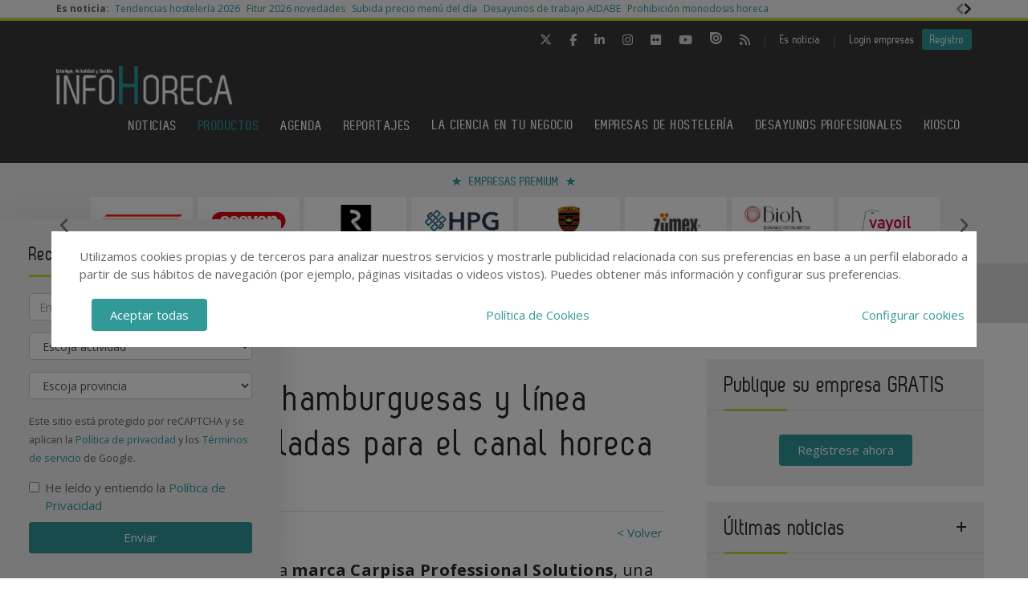

--- FILE ---
content_type: text/html; charset=UTF-8
request_url: https://www.infohoreca.com/productos/20210805/carpisa-foods-solutions-hamburguesas-ultracongeladas-premium
body_size: 19602
content:
<!DOCTYPE html>
<html class="no-js" lang="es">
<head>
    <script async src="https://www.googletagmanager.com/gtag/js?id=UA-44601042-1"></script>
<script>
  window.dataLayer = window.dataLayer || [];
  function gtag(){dataLayer.push(arguments);}
  gtag('js', new Date());

  gtag('config', 'UA-44601042-1');
</script>
<!-- Google tag (gtag.js) -->
<script async src="https://www.googletagmanager.com/gtag/js?id=G-586V0LX0G1"></script>
<script>
  window.dataLayer = window.dataLayer || [];
  function gtag(){dataLayer.push(arguments);}
  gtag('js', new Date());

  gtag('config', 'G-586V0LX0G1');
</script>    <!-- Google Tag Manager -->
<script>(function(w,d,s,l,i){w[l]=w[l]||[];w[l].push({'gtm.start':
            new Date().getTime(),event:'gtm.js'});var f=d.getElementsByTagName(s)[0],
        j=d.createElement(s),dl=l!='dataLayer'?'&l='+l:'';j.async=true;j.src=
        'https://www.googletagmanager.com/gtm.js?id='+i+dl;f.parentNode.insertBefore(j,f);
    })(window,document,'script','dataLayer','GTM-NF5NGZD');</script>
<!-- End Google Tag Manager -->    <meta charset="utf-8"/>
    <meta http-equiv="x-ua-compatible" content="ie=edge">
    <title>Línea premium de hamburguesas y línea clásica ultracongeladas para el canal horeca - InfoHoreca</title>
    <meta name="description" content="Carpisa Foods lanza al mercado la marca Carpisa Professional Solutions, una nueva línea de ultracongelados cárnicos dirigida a profesionales a través del canal de Distribuidores y Cash & Carry, que llega para impulsar las ventas en horeca."/>
    <meta name="viewport" content="width=device-width, initial-scale=1.0"/>
    <link rel="canonical" href="https://www.infohoreca.com/productos/20210805/carpisa-foods-solutions-hamburguesas-ultracongeladas-premium" />
        <link href="https://www.infohoreca.com/media/imagenes/favicon.ico" rel="shortcut icon">
    <link rel="stylesheet" href="https://cdnjs.cloudflare.com/ajax/libs/font-awesome/6.5.1/css/all.min.css">
    <link href="https://fonts.googleapis.com/css?family=Open+Sans:300,400,600,700" rel="stylesheet"> 
    <link rel="stylesheet" href="https://maxcdn.bootstrapcdn.com/bootstrap/3.3.7/css/bootstrap.min.css" integrity="sha384-BVYiiSIFeK1dGmJRAkycuHAHRg32OmUcww7on3RYdg4Va+PmSTsz/K68vbdEjh4u" crossorigin="anonymous">
    <link href="https://code.jquery.com/ui/1.10.3/themes/smoothness/jquery-ui.css" rel="stylesheet" type="text/css"/>
    <link rel="stylesheet" href="https://www.infohoreca.com/media/css/main.min.css?ver=20220519002"/>
    <!--[if lt IE 9]>
        <script src="//html5shim.googlecode.com/svn/trunk/html5.js"></script>
    <![endif]-->
    
    <!--Adsense código -->
    <script async custom-element="amp-ad" src="https://cdn.ampproject.org/v0/amp-ad-0.1.js"></script>

    <script type="text/javascript" src="https://www.infohoreca.com/media/js/jquery-1.9.1.js"></script>
    <script type="text/javascript" src="https://www.infohoreca.com/media/js/jquery-ui-1.10.3.js"></script>
    <script type="text/javascript" src="https://www.infohoreca.com/media/js/jquery.cookie.js"></script>
    <script src="https://maxcdn.bootstrapcdn.com/bootstrap/3.3.7/js/bootstrap.min.js" integrity="sha384-Tc5IQib027qvyjSMfHjOMaLkfuWVxZxUPnCJA7l2mCWNIpG9mGCD8wGNIcPD7Txa" crossorigin="anonymous"></script>
    <script type="text/javascript" src="https://www.infohoreca.com/media/js/bootstrap-multiselect.js"></script>
    <script type="text/javascript" src="https://www.infohoreca.com/media/js/respond.min.js"></script>
    <script type="text/javascript" src="https://www.infohoreca.com/media/js/slick/slick.min.js"></script>
    <script type="text/javascript" src="https://www.infohoreca.com/media/js/jquery.validate.js"></script>
    <script type="text/javascript" src="https://www.infohoreca.com/media/js/messages_es.js"></script>
    <script src='https://www.googletagservices.com/tag/js/gpt.js'></script>
    
        <script>
    var bannerpop = '';
    </script>
    <script src="https://www.google.com/recaptcha/api.js?render=6LdyxpYaAAAAAIttzrX9U3gpbapGQoN9XR4S66o0"></script>
    <script type='text/javascript'>

	/*var googletag = googletag || {};
		googletag.cmd = googletag.cmd || [];
		(function() {
			var gads = document.createElement('script');
			gads.async = true;
			gads.type = 'text/javascript';
			var useSSL = 'https:' == document.location.protocol;
			gads.src = (useSSL ? 'https:' : 'http:') + '//www.googletagservices.com/tag/js/gpt.js';
			var node = document.getElementsByTagName('script')[0];
			node.parentNode.insertBefore(gads, node);
		})();	*/

	
	function getPoblacionesDeProvincia(idprovincia,idpoblacion)
	{
		$.post('https://www.infohoreca.com/ajax_provincias_poblaciones', 'idprovincia='+idprovincia+'&idpoblacion='+idpoblacion, function(data){

				if(data!='')
				{
					$('#form-registro #idpoblacion').html(data);
				}

		   });
	}

	function getSubcategoriasDeCategorias()
	{
		var categorias = [];
		var categorias_cont = [];
		var subcategorias = [];
		var $subcategorias = $('#form-registro #subcategorias');

		$('#form-registro #categorias :selected').each(function(i, selected){
		  categorias[i] = $(selected).val();
		  categorias_cont[i] = $(this).clone();
		});

		$('#form-registro #subcategorias :selected').each(function(i, selected){
		  subcategorias[i] = $(selected).val();
		});


		// llamada AJAX
		$.post('https://www.infohoreca.com/ajax_registro_categorias_subcategorias', 'categorias='+categorias+'&iddirectorio=', function(data){

			if (data != '') {
				$subcategorias.html(data);

				$.each($('#form-registro #subcategorias option'), function(index, value){
					el = $(this).val();
					if (jQuery.inArray(el,subcategorias) != -1){
						$(value).attr('selected','selected');
					}
				});

				$subcategorias.multiselect('rebuild');
			} else {
				$subcategorias.empty();
				$subcategorias.multiselect('rebuild');
			}

			getSubapartadosDeSubcategorias();

	   	});




	   $('#form-registro #categorias_contratadas').empty();
	   $.each(categorias_cont, function(index, value){
			$('#form-registro #categorias_contratadas').append($(this));
		});

	}

	function getSubapartadosDeSubcategorias()
	{
		var subcategorias = [];
		var subcategorias_cont = [];
		var subapartados = [];
		var $subapartados = $('#form-registro #subapartados');

		$('#form-registro #subcategorias :selected').each(function(i, selected){
		  subcategorias[i] = $(selected).val();
		  subcategorias_cont[i] = $(this).clone();
		});

		$('#form-registro #subapartados :selected').each(function(i, selected){
		  subapartados[i] = $(selected).val();
		});


		// llamada AJAX
		$.post('https://www.infohoreca.com/ajax_registro_subcategorias_subapartados', 'subcategorias='+subcategorias+'&iddirectorio=', function(data){

			if (data != '') {

				$subapartados.html(data);

				$.each($('#form-registro #subapartados option'), function(index, value){
					el = $(this).val();
					if (jQuery.inArray(el,subapartados) != -1){
						$(value).attr('selected','selected');
					}
				});

				$subapartados.multiselect('rebuild');
			}else{
				$subapartados.empty();
				$subapartados.multiselect('rebuild');
			}

	   	});

	}

	function getProvinciasDeCategoria()
	{
		var categoria 		= $('#form_empresas #categoria').children(':selected').attr('id');
		var subcategoria 	= $('#form_empresas #subcategoria').children(':selected').attr('id');

		if(!subcategoria){
			subcategoria = 0;
		}

		// llamada AJAX
		$.post('https://www.infohoreca.com/ajax_empresas_categorias_provincias', 'idcategoria='+categoria+'&idsubcategoria='+subcategoria, function(data){

			if(data!='')
			{
				$('#form_empresas #provincia').html(data);
			}

	   });
	}

	// function adaptarCarrusel(ancho,carrusel,no_carrusel,total_premium)
	// {
	// 	if (ancho >= 1200 && total_premium > 3){
	// 		// hay carrusel
	// 		if(carrusel.hasClass('none')==true){
	// 			carrusel.removeClass('none');
	// 		}
	// 		if(no_carrusel.hasClass('none')==false){
	// 			no_carrusel.addClass('none');
	// 		}
	// 	}else if(ancho >= 1200 && total_premium <=3){
	// 		// no carrusel
	// 		if(no_carrusel.hasClass('none')==true){
	// 			no_carrusel.removeClass('none');
	// 		}
	// 		if(carrusel.hasClass('none')==false){
	// 			carrusel.addClass('none');
	// 		}
	//
	// 	}else if(ancho < 1200 && ancho > 416 && total_premium > 2){
	// 		// hay carrusel
	// 		if(carrusel.hasClass('none')==true){
	// 			carrusel.removeClass('none');
	// 		}
	// 		if(no_carrusel.hasClass('none')==false){
	// 			no_carrusel.addClass('none');
	// 		}
	// 	}else if(ancho < 1200 && ancho > 416 && total_premium <=2){
	// 		// no carrusel
	// 		if(no_carrusel.hasClass('none')==true){
	// 			no_carrusel.removeClass('none');
	// 		}
	// 		if(carrusel.hasClass('none')==false){
	// 			carrusel.addClass('none');
	// 		}
	// 	}else if(ancho <= 416 && total_premium > 1){
	// 		// hay carrusel
	// 		if(carrusel.hasClass('none')==true){
	// 			carrusel.removeClass('none');
	// 		}
	// 		if(no_carrusel.hasClass('none')==false){
	// 			no_carrusel.addClass('none');
	// 		}
	// 	}else if(ancho <= 416 && total_premium <= 1){
	// 		// no carrusel
	// 		if(no_carrusel.hasClass('none')==true){
	// 			no_carrusel.removeClass('none');
	// 		}
	// 		if(carrusel.hasClass('none')==false){
	// 			carrusel.addClass('none');
	// 		}
	// 	}
	//
	// }
	//
	// function calcularAnchoWrapCarrusel(){
	// 	var wrap_width = $('.showbiz-container li.sb-grey-skin div.mediaholder').width();
	// 	var innerwrap = $('.showbiz-container .mediaholder_innerwrap');
	// 	innerwrap.width(wrap_width);
	// }
	//
	// function calcularAnchoWrapNoCarrusel(){
	// 	var wrap_width = $('.no-carousel li.sb-grey-skin div.mediaholder').width();
	// 	var innerwrap = $('.no-carousel .mediaholder_innerwrap');
	// 	innerwrap.width(wrap_width);
	// }

	$(document).ready(function(){

		$(window).scroll(function(){
		  var sticky = $('.fixed'),
		      scroll = $(window).scrollTop();

		  if (scroll >= 420) sticky.addClass('sticky');
		  else sticky.removeClass('sticky');
		});

		// var $slider = $('.slick');
		// $slider.slick();

		$('.slider-premium-top').slick({
            dots: false,
            infinite: true,
            autoplay:true,
            slidesToShow: 8,
            slidesToScroll: 1,
            responsive: [
            {
              breakpoint: 992,
              settings: {
                slidesToShow: 6,
                slidesToScroll: 1,              }
            },
            {
              breakpoint: 600,
              settings: {
                slidesToShow: 4,
                slidesToScroll: 1
              }
            }
            ]
        });
        
        $('.slider-default').slick()
        
    	$('.slider-premium').slick({
            dots: false,
            infinite: true,
			autoplay:true,
            slidesToShow: 4,
            slidesToScroll: 1,
            responsive: [
            {
              breakpoint: 992,
              settings: {
                slidesToShow: 3,
                slidesToScroll: 1,
              }
            },
            {
              breakpoint: 600,
              settings: {
                slidesToShow: 2,
                slidesToScroll: 1
              }
            }
            ]
        });

		$('#categorias').multiselect({
			nonSelectedText: 'Seleccione una categoría',
			numberDisplayed: 0,
			nSelectedText: ' seleccionada(s)',
			maxHeight: 300
		});
		$('#subcategorias').multiselect({
			disableIfEmpty: true,
			nonSelectedText: 'Seleccione una subcategoría',
			//disabledText: 'Ninguna subcategoría seleccionada ...',
			numberDisplayed: 0,
			nSelectedText: ' seleccionada(s)',
			maxHeight: 300,
		});
		$('#subapartados').multiselect({
			disableIfEmpty: true,
			nonSelectedText: 'Seleccione un subapartado',
			//disabledText: 'Ningún subapartado seleccionado ...',
			numberDisplayed: 0,
			nSelectedText: ' seleccionada(s)',
			maxHeight: 300
		});

		// COOKIE popup/configuracion
        $('#cookies-aceptar').click(function (e){
            e.preventDefault();
            $.cookie('aceptar_analiticas', '1', { expires: 365, path: '/' });
            $.cookie('aceptar_marketing', '1', { expires: 365, path: '/' });
            $.cookie('aceptar_rrss', '1', { expires: 365, path: '/' });
            $('#cookies-popup').slideUp('fast',function (){$('#cookies-popup').remove()});
            $('#cookies-popup-modal').slideUp('fast',function (){$('#cookies-popup-modal').remove()});
            //Reseteamos cookies de banner y newsletter y recargamos la página
            $.removeCookie('banner');
            $.removeCookie('newsletterok');
            location.reload();
        })

        $('#cookies-configurar').click(function (e){
            e.preventDefault();
            $('#cookies-configure-modal').show();
        })

        $('#cookies-configure-modal .close').click(function (e){
            e.preventDefault();
            $('#cookies-configure-modal').hide();
        })

        $('.cookies-configuration #all-cookies').click(function (){
            var checked = $(this).prop('checked');
            $('input#analytic-cookies').prop('checked',checked);
            $('input#marketing-cookies').prop('checked',checked);
            $('input#rrss-cookies').prop('checked',checked);
        })

        $('#cookies-configure-action').click(function (e){
            e.preventDefault();
            //Seteamos cookies segun preferencias
            var analytics = ($('input#analytic-cookies').prop('checked')) ? 1 : 0;
            var marketing = ($('input#marketing-cookies').prop('checked')) ? 1 : 0;
            var rrss = ($('input#rrss-cookies').prop('checked')) ? 1 : 0;
            var durationAnalytics = ($('input#analytic-cookies').prop('checked')) ? 365 : 7;
            var durationMarketing = ($('input#marketing-cookies').prop('checked')) ? 365 : 7;
            var durationRrss = ($('input#rrss-cookies').prop('checked')) ? 365 : 7;
            $.cookie('aceptar_analiticas', analytics, { expires: durationAnalytics, path: '/' });
            $.cookie('aceptar_marketing', marketing, { expires: durationMarketing, path: '/' });
            $.cookie('aceptar_rrss', rrss, { expires: durationRrss, path: '/' });
            //Quitamos las capas si es el modal y reseteamos cookies de banner y newsletter
            if(typeof $(this).parent().parent().parent().parent().parent('#cookies-configure-modal').html() !== 'undefined') {
                $('#cookies-configure').slideUp('fast',function (){$('#cookies-configure').remove()});
                $('#cookies-configure-modal').slideUp('fast',function (){$('#cookies-configure-modal').remove()});
                $('#cookies-popup').slideUp('fast',function (){$('#cookies-popup').remove()});
                $('#cookies-popup-modal').slideUp('fast',function (){$('#cookies-popup-modal').remove()});
                $.removeCookie('banner');
                $.removeCookie('newsletterok');
            }
            //Recargamos la página
            location.reload();
        })

		// añadimos cookie para saber si hay que mostrar el banner div-gpt-ad-1483092192987-0
//		$.cookie('banner', 'ok', { expires: 7, path: '/' });

		if( $.cookie('banner')!== 'ok' )
		{
			if(bannerpop!=='')
        	{
				setTimeout( function() {$('#banner_popup').modal().fadeIn();},1000);
				// añadimos cookie para saber si hay que mostrar el banner-popup
				var in1Hour = 1/24;
				var date = new Date();
				 var minutes = 60;
				 date.setTime(date.getTime() + (minutes * 60 * 1000));
				$.cookie('banner', 'ok', { expires: date, path: '/' });
			}
		}

		if( $.cookie('newsletterok')!== 'ok' )
		{
			setTimeout( function() {
                $('#newsletter-popup').removeClass('hidden-sm');
                $('#newsletter-popup').removeClass('hidden-md');
                $('#newsletter-popup').removeClass('hidden-lg');
            },500);
			// añadimos cookie para saber si hay que mostrar el banner-popup
			$.cookie('newsletterok', 'ok', { expires: 7, path: '/' });
		}

		// NOTICIAS -> carousel
		if($('#myCarousel')){
			$('#myCarousel').carousel();
			$('.carousel-control.left').click(function() {
			  $('#myCarousel').carousel('prev');
			});

			$('.carousel-control.right').click(function() {
			  $('#myCarousel').carousel('next');
			});
		}


		if($('#myCarousel2')){
			$('#myCarousel2').carousel();
			$('.carousel-control.left').click(function() {
			  $('#myCarousel2').carousel('prev');
			});

			$('.carousel-control.right').click(function() {
			  $('#myCarousel2').carousel('next');
			});
		}

		// CONTACTO -> aviso legal

		if($('#myModal')){
			$('#myModal').modal({
				keyboard: false,
				show: false
			});
		}

		$('btn-cerrar-acceso').on('click',function(){
			window.location.href='https://www.infohoreca.com/productos/20210805/carpisa-foods-solutions-hamburguesas-ultracongeladas-premium';
		});

		// validación de formularios

		$("#form-registro").click(function(){
			tinyMCE.triggerSave();
		});

		$("#form-registro").validate({
			rules: {
					repetir_contrasena: {
						equalTo: "#contrasena"
				}
			},
            submitHandler: function(form) {
                grecaptcha.ready(function () {
                    grecaptcha.execute('6LdyxpYaAAAAAIttzrX9U3gpbapGQoN9XR4S66o0', {action: 'submit'}).then(function (token) {
                        $("#form-registro").find('input.g-recaptcha-response').val(token);
                        form.submit();
                    });
                });
            }
		});

		$("#form-login").validate({
            submitHandler: function(form) {
                grecaptcha.ready(function () {
                    grecaptcha.execute('6LdyxpYaAAAAAIttzrX9U3gpbapGQoN9XR4S66o0', {action: 'submit'}).then(function (token) {
                        $("#form-login").find('input.g-recaptcha-response').val(token);
                        form.submit();
                    });
                });
            }
        });
		$("#form-contacto").validate({
            submitHandler: function(form) {
                grecaptcha.ready(function () {
                    grecaptcha.execute('6LdyxpYaAAAAAIttzrX9U3gpbapGQoN9XR4S66o0', {action: 'submit'}).then(function (token) {
                        $("#form-contacto").find('input.g-recaptcha-response').val(token);
                        form.submit();
                    });
                });
            }
        });
		$("#form-olvido").validate({
            submitHandler: function(form) {
                grecaptcha.ready(function () {
                    grecaptcha.execute('6LdyxpYaAAAAAIttzrX9U3gpbapGQoN9XR4S66o0', {action: 'submit'}).then(function (token) {
                        $("#form-olvido").find('input.g-recaptcha-response').val(token);
                        form.submit();
                    });
                });
            }
        });
	    $("#form-acceso").validate({
            submitHandler: function(form) {
                grecaptcha.ready(function () {
                    grecaptcha.execute('6LdyxpYaAAAAAIttzrX9U3gpbapGQoN9XR4S66o0', {action: 'submit'}).then(function (token) {
                        $("#form-acceso").find('input.g-recaptcha-response').val(token);
                        form.submit();
                    });
                });
            }
        });
		$("#form-reactivar").validate({
			rules: {
					repetir_contrasena: {
						equalTo: "#contrasena"
				}
			},
            submitHandler: function(form) {
                grecaptcha.ready(function () {
                    grecaptcha.execute('6LdyxpYaAAAAAIttzrX9U3gpbapGQoN9XR4S66o0', {action: 'submit'}).then(function (token) {
                        $("#form-reactivar").find('input.g-recaptcha-response').val(token);
                        form.submit();
                    });
                });
            }
		});
		$("#form-empresa-contacto").validate({
            submitHandler: function(form) {
                grecaptcha.ready(function () {
                    grecaptcha.execute('6LdyxpYaAAAAAIttzrX9U3gpbapGQoN9XR4S66o0', {action: 'submit'}).then(function (token) {
                        $("#form-empresa-contacto").find('input.g-recaptcha-response').val(token);
                        form.submit();
                    });
                });
            }
        });
		$('#form-newsletter').validate({
			 submitHandler: function(form) {
                 grecaptcha.ready(function () {
                     grecaptcha.execute('6LdyxpYaAAAAAIttzrX9U3gpbapGQoN9XR4S66o0', {action: 'submit'}).then(function (token) {
                         $("#form-newsletter").find('input.g-recaptcha-response').val(token);
                        //event.preventDefault();
                        var datos = $('#form-newsletter').serialize();
                        $.post('https://www.infohoreca.com/newsletter_registro', datos, function(data){

                                if(data=='ok')
                                {
                                                                        $('#mensaje').removeClass('hidden');
                                    $('#mensaje').html('La suscripción se ha realizado con éxito. Gracias por registrarse.');
                                    $('#form-newsletter')[0].reset();
                                }
                                else
                                {
                                    $('#error').removeClass('hidden');
                                    $('#error').html('Ha ocurrido un error al enviar su solicitud, disculpe las molestias.');
                                }
                        });
                    });
                });
			 }


		});
		$('#form-newsletter-sidebar').validate({
			submitHandler: function(form) {
                grecaptcha.ready(function () {
                    grecaptcha.execute('6LdyxpYaAAAAAIttzrX9U3gpbapGQoN9XR4S66o0', {action: 'submit'}).then(function (token) {
                        $("#form-newsletter-sidebar").find('input.g-recaptcha-response').val(token);
                        var datos = $('#form-newsletter-sidebar').serialize();
                        $.post('https://www.infohoreca.com/newsletter_registro/sidebar', datos, function(data){
                            if(data=='ok') {
                                                                $('#mensaje-sidebar').removeClass('hidden');
                                $('#mensaje-sidebar').html('La suscripción se ha realizado con éxito. Gracias por registrarse.');
                                $('#form-newsletter-sidebar')[0].reset();
                            } else {
                                $('#error-sidebar').removeClass('hidden');
                                $('#error-sidebar').html('Ha ocurrido un error al enviar su solicitud, disculpe las molestias.');
                            }
                        });
                    });
                });
			}

		});
		$('#form-newsletterp').validate({
			 submitHandler: function(form) {
                 grecaptcha.ready(function () {
                     grecaptcha.execute('6LdyxpYaAAAAAIttzrX9U3gpbapGQoN9XR4S66o0', {action: 'submit'}).then(function (token) {
                         $("#form-newsletterp").find('input.g-recaptcha-response').val(token);
                        //event.preventDefault();
                        var datos = $('#form-newsletterp').serialize();
                        $.post('https://www.infohoreca.com/newsletter_registro', datos, function(data){

                                if(data=='ok')
                                {
                                                                        $('#mensajep').removeClass('hidden');
                                    $('#mensajep').html('La suscripción se ha realizado con éxito. <br/>Gracias por registrarse.');
                                    $('#form-newsletterp')[0].reset();
                                }
                                else
                                {
                                    $('#errorp').removeClass('hidden');
                                    $('#errorp').html('Ha ocurrido un error al enviar su solicitud, <br/>disculpe las molestias.');
                                }
                        });
                    });
                });
			 }


		});

		// glosario, para desactivar el evento de la etiqueta 'a' cuando esté deshabilitada una letra
			$('ul.pager li.disabled a').click(function(event){
				event.preventDefault();
			});

		if( $('#form-registro #idpais').length >= 1 )
		{
			if( $('#form-registro #idpais').val() == 64 )
			{
				$('#div-provincia-poblacion').show();
				$('#div-provincia-poblacion #idprovincia').addClass('required');
				$('#div-provincia-poblacion #idpoblacion').addClass('required');
				$('#div-poblacion').hide();
				$('#div-poblacion #poblacion_importar').removeClass('required');
			}
			else
			{
				$('#div-poblacion').show();
				$('#div-poblacion #poblacion_importar').addClass('required');
				$('#div-provincia-poblacion').hide();
				$('#div-provincia-poblacion #idprovincia').removeClass('required');
				$('#div-provincia-poblacion #idpoblacion').removeClass('required');

			}
		}


		// DIRECTORIO -> selección de país
		$('#form-registro #idpais').change(function(){

			if( $(this).val() == 64 )
			{
				$('#div-provincia-poblacion').show();
				$('#div-provincia-poblacion #idprovincia').addClass('required');
				$('#div-provincia-poblacion #idpoblacion').addClass('required');
				$('#div-poblacion').hide();
				$('#div-poblacion #poblacion_importar').removeClass('required');
			}
			else
			{
				$('#div-poblacion').show();
				$('#div-poblacion #poblacion_importar').addClass('required');
				$('#div-provincia-poblacion').hide();
				$('#div-provincia-poblacion #idprovincia').removeClass('required');
				$('#div-provincia-poblacion #idpoblacion').removeClass('required');

			}
		});


		// DIRECTORIO -> relación categorias / subcategorias
		$('#form_empresas #categoria').change(function(){

			var idcategoria = $(this).children(':selected').attr('id');
			// llamada AJAX
			$.post('https://www.infohoreca.com/ajax_empresas_categorias_subcategorias', 'idcategoria='+idcategoria, function(data){

				if(data!='')
				{
					$('#form_empresas #subcategoria').html(data);
				}

		   });

		   getProvinciasDeCategoria();

		});

		$('#form_empresas #subcategoria').change(function(){
			getProvinciasDeCategoria();
		});

		// BUSCADOR DIRECTORIO
		$('#form_empresas').submit(function(event){
			event.preventDefault();

			var categoria 		= $('#form_empresas #categoria').val();
			var subcategoria 	= $('#form_empresas #subcategoria').val();
			var provincia 		= $('#form_empresas #provincia').val();
			var palabra_clave 	= $('#form_empresas #palabra_clave').val();
			var url 			= 'https://www.infohoreca.com/empresas';

			if(categoria!='')
			{

				if(subcategoria!='')
				{
					url+= '/s/'+subcategoria;
				}
				else
				{
					url+= '/c/'+categoria;
				}

				if(provincia!='')
				{
					url+='-'+provincia;
				}
			}
			else if(provincia!='')
			{
				url+= '/p/'+provincia;
			}

			if(palabra_clave!='')
			{
				url+= '?b='+palabra_clave;
			}

			location.href=url;

		});

		// // DIRECTORIO carrusel resize
		// if($('.showbiz-container')){
		// 	var ancho = $(window).width();
		// 	var carrusel = $('.showbiz-container');
		// 	var no_carrusel = $('.no-carousel');
		// 	var total_premium = $('#total_premium').val();
		//
		// 	adaptarCarrusel(ancho,carrusel,no_carrusel,total_premium);
		// 	calcularAnchoWrapCarrusel();
		// 	calcularAnchoWrapNoCarrusel();
        //
		// 	$(window).resize(function(){
		// 		var ancho = $(window).width();
		// 		adaptarCarrusel(ancho,carrusel,no_carrusel,total_premium);
		// 		calcularAnchoWrapCarrusel();
		// 		calcularAnchoWrapNoCarrusel();
		// 	});
		// }

		// REGISTRO FORMULARIO -> provincias / poblaciones
		$('#form-registro #idprovincia').change(function(){
			var idprovincia = $(this).children(':selected').val();
			// llamada AJAX
			getPoblacionesDeProvincia(idprovincia,'');


		});

		if($('#form-registro #idprovincia').length>=1 && $('#idprovincia').children(':selected').val()!=''){
			var idprovincia = $('#idprovincia').children(':selected').val();

			getPoblacionesDeProvincia(idprovincia,'');

		}

		// REGISTRO FORMULARIO -> catálogos
		$('#nuevo-catalogo').click(function(event){
			event.preventDefault();
			var i = $('.catalogo').length;
			var x = i + 1;
			$('#capa-catalogo').append('<div class="controls catalogo"><input type="file" id="documento-'+x+'" class="" name="documento-'+x+'" value=""></div>');
		});


		// REGISTRO FORMULARIO -> marcas
		$('#nueva-marca').click(function(event){
			event.preventDefault();
			var i = $('.marca').length;
			var x = i + 1;
			$('#capa-marca').append('<div class="controls marca"><input type="text" id="marca-'+x+'" class="marca" name="marca-'+x+'" value=""> <a href="#none" class="eliminar-marca btn btn-sm" id="marca-'+x+'-btn" name="marca-'+x+'-btn" title="Eliminar marca"><i class="glyphicon glyphicon-trash"></i> </a></div>');

			eliminarMarca();
			actualizarMarca();
		});

		eliminarMarca();
		actualizarMarca();

		function eliminarMarca()
		{
			// REGISTRO FORMULARIO -> marcas
			$('.eliminar-marca').click(function(event){
				event.preventDefault();
				var id		= $(this).attr('id');
				var input 	= id.substr(0, (id.length - 4));
				//var marcas	= $('#marcas').val();
				var marcas = '';
				var eliminar = $('#'+input).val();

				$(this).remove();
				$('#'+input).remove();

				$( "input.marca" ).each(function( index ) {
					marcas += $( this ).val();

					if( index != ($( "input.marca" ).length - 1) )
					{
						marcas += ', ';
					}
				});

				$('#marcas').val(marcas);
			});
		}

		function actualizarMarca()
		{
			var marcas = '';
			$('input.marca').on('change',function(){
				$( "input.marca" ).each(function( index ) {
					marcas += $( this ).val();

					if( index != ($( "input.marca" ).length - 1) )
					{
				  		marcas += ', ';
					}
				});

				$('#marcas').val(marcas);
			});
		}
		// REGISTRO FORMULARIO -> relación categorias / subcategorias
		/*$('#form-registro #categorias').click(function(){
			getSubcategoriasDeCategorias();
		});*/
		$('#form-registro #categorias').on('change', function(){
			getSubcategoriasDeCategorias();
		});

		$('#form-registro #subcategorias').on('change', function(){
			getSubapartadosDeSubcategorias();
		});

		if($('#categorias').length>=1 && $('#categorias').children(':selected').val()!=''){
			getSubcategoriasDeCategorias();

		}


		// REGISTRO FORMULARIO -> fechas desde - hasta
		 $( "#fecha_inicio_premium" ).datepicker({
			 	showOn: "button",
				buttonImage: "https://www.infohoreca.com/media/imagenes/gestor/cal-grey.gif",
				defaultDate: "+1w",
				changeMonth: true,
				numberOfMonths: 2,
				buttonImageOnly: true,
				dateFormat:"dd-mm-yy",
				dayNamesMin: ["Lu","Ma","Mi","Ju","Vi","Sa","Do"],
				monthNames: ["Enero","Febrero","Marzo","Abril","Mayo","Junio","Julio","Agosto","Septiembre","Octubre","Noviembre","Diciembre"],
				onClose: function( selectedDate ) {
					$( "#fecha_fin_premium" ).datepicker( "option", "minDate", selectedDate );
				}
			});

		$( "#fecha_fin_premium" ).datepicker({
				showOn: "button",
				buttonImage: "https://www.infohoreca.com/media/imagenes/gestor/cal-grey.gif",
				defaultDate: "+1w",
				changeMonth: true,
				buttonImageOnly: true,
				dateFormat:"dd-mm-yy",
				dayNamesMin: ["Lu","Ma","Mi","Ju","Vi","Sa","Do"],
				monthNames: ["Enero","Febrero","Marzo","Abril","Mayo","Junio","Julio","Agosto","Septiembre","Octubre","Noviembre","Diciembre"],
				numberOfMonths: 2,
				onClose: function( selectedDate ) {
					$( "#fecha_inicio_premium" ).datepicker( "option", "maxDate", selectedDate );
				}
			});

		// REGISTRO FORMULARIO -> logotipo
		$('#eliminar-imagen').click(function(event){
			event.preventDefault();
			var imagen = $(this).attr('name');
			var id 		= '';
			$.post('https://www.infohoreca.com/ajax_eliminar_imagen', 'imagen='+imagen+'&id='+id, function(data){

					if(data=='ok')
					{
						location.href='https://www.infohoreca.com/productos/20210805/carpisa-foods-solutions-hamburguesas-ultracongeladas-premium';
					}

			   });
		});

		// REGISTRO FORMULARIO -> documentos
		$('.eliminar-documento').click(function(event){
			event.preventDefault();
			var documento 	= $(this).attr('name');
			var id			= $(this).attr('id');
			$.post('https://www.infohoreca.com/ajax_eliminar_documento', 'documento='+documento+'&id='+id, function(data){

					if(data=='ok')
					{
						location.href='https://www.infohoreca.com/productos/20210805/carpisa-foods-solutions-hamburguesas-ultracongeladas-premium';
					}

			   });
		});

		// REGISTRO FORMULARIO -> tags
		if($('#tags').length>=1 && $('#tags').val()!='')
		{
			var iddirectorio = '';
			$.post('https://www.infohoreca.com/ajax_tags_contratados', 'tags='+$('#tags').val()+'&iddirectorio='+iddirectorio, function(data){

						if(data!='')
						{
							$('#form-registro #tags_contratados').empty();
							$('#form-registro #tags_contratados').html(data);
						}

				   });
		}

		function split( val ) {
			return val.split( /;\s*/ );
		}

		function extractLast( term ) {
			return split( term ).pop();
		}

		var campo = "";
		$( ".autocomplete" )
			// don't navigate away from the field on tab when selecting an item
			.bind( "keydown", function( event ) {
				campo = $(this).attr('id');
				if ( event.keyCode === $.ui.keyCode.TAB &&
					$( this ).data( "ui-autocomplete" ).menu.active ) {
					event.preventDefault();
				}

			})
			.autocomplete({
				minLength: 0,
				source: function( request, response ) {
					$.post('https://www.infohoreca.com/ajax_tags', 'campo='+campo,
				   function(data){
					   var availableTags = eval('('+data+')');
					   // delegate back to autocomplete, but extract the last term
					response( $.ui.autocomplete.filter(
						availableTags, extractLast( request.term ) ) );
				   });

				},
				focus: function() {
					// prevent value inserted on focus
					return false;
				},
				select: function( event, ui ) {
					var terms = split( this.value );
					// remove the current input
					terms.pop();
					// add the selected item
					terms.push( ui.item.value );
					// add placeholder to get the comma-and-space at the end
					terms.push( "" );
					this.value = terms.join( "; " );

					$.post('https://www.infohoreca.com/ajax_tags_contratados', 'tags='+$('#tags').val(), function(data){

						if(data!='')
						{
							$('#form-registro #tags_contratados').empty();
							$('#form-registro #tags_contratados').html(data);
						}

				   });

					return false;
				}
			});


	}); // document.ready

</script>
    <meta property="og:url" content="https://www.infohoreca.com/productos/20210805/carpisa-foods-solutions-hamburguesas-ultracongeladas-premium" />
    <meta property="og:title" content="Línea premium de hamburguesas y línea clásica ultracongeladas para el canal horeca - InfoHoreca" />
    <meta property="og:description" content="Carpisa Foods lanza al mercado la marca Carpisa Professional Solutions, una nueva línea de ultracongelados cárnicos dirigida a profesionales a través del canal de Distribuidores y Cash & Carry, que llega para impulsar las ventas en horeca." />
    
    <meta name="twitter:card" content="summary_large_image"/>
    <meta name="twitter:site" content="@info_horeca"/>
    <meta name="twitter:creator" content="@info_horeca"/>
    <meta name="twitter:title" content="Línea premium de hamburguesas y línea clásica ultracongeladas para el canal horeca - InfoHoreca"/>
    <meta name="twitter:description" content="Carpisa Foods lanza al mercado la marca Carpisa Professional Solutions, una nueva línea de ultracongelados cárnicos dirigida a profesionales a través del canal de Distribuidores y Cash & Carry, que llega para impulsar las ventas en horeca."/>
    
</head>
<body>
<!-- Google Tag Manager (noscript) -->
<noscript><iframe src="https://www.googletagmanager.com/ns.html?id=GTM-NF5NGZD"
                  height="0" width="0" style="display:none;visibility:hidden"></iframe></noscript>
<!-- End Google Tag Manager (noscript) -->    <div class="top-news">
        <div class="container-fluid container-1170">
			<div class="row">
				<div class="col-xs-12 d-flex flex-wrap">
					<div class="col-auto d-flex align-items-center"><strong>Es noticia:&nbsp;</strong></div>
					<div class="col" style="overflow:hidden">
						<div class="slider-default slider-topnews align-items-center" data-slick='{
							"swipeToSlide": true,
							"draggable": true,
							"infinite": false,
							"variableWidth": true,
							"prevArrow": "<button type=\"button\" class=\"slick-prev\"><svg aria-hidden=\"true\" focusable=\"false\" role=\"img\" xmlns=\"http://www.w3.org/2000/svg\" viewBox=\"0 0 320 512\"><path fill=\"currentColor\" d=\"M34.52 239.03L228.87 44.69c9.37-9.37 24.57-9.37 33.94 0l22.67 22.67c9.36 9.36 9.37 24.52.04 33.9L131.49 256l154.02 154.75c9.34 9.38 9.32 24.54-.04 33.9l-22.67 22.67c-9.37 9.37-24.57 9.37-33.94 0L34.52 272.97c-9.37-9.37-9.37-24.57 0-33.94z\"></path></svg></button>",
                			"nextArrow": "<button type=\"button\" class=\"slick-next \"><svg aria-hidden=\"true\" focusable=\"false\" role=\"img\" xmlns=\"http://www.w3.org/2000/svg\" viewBox=\"0 0 320 512\"><path fill=\"currentColor\" d=\"M285.476 272.971L91.132 467.314c-9.373 9.373-24.569 9.373-33.941 0l-22.667-22.667c-9.357-9.357-9.375-24.522-.04-33.901L188.505 256 34.484 101.255c-9.335-9.379-9.317-24.544.04-33.901l22.667-22.667c9.373-9.373 24.569-9.373 33.941 0L285.475 239.03c9.373 9.372 9.373 24.568.001 33.941z\"></path></svg></button>"
						}'>
                            							<div><a href="https://www.infohoreca.com/noticias/20251222/tendencias-hosteleria-2026-consumidor-horeca-aplus-gastromarketing" title="Tendencias hostelería 2026">Tendencias hostelería 2026</a></div>
                            							<div><a href="https://www.infohoreca.com/noticias/20251219/fitur-2026-novedades-turismo-madrid" title="Fitur 2026 novedades">Fitur 2026 novedades</a></div>
                            							<div><a href="https://www.infohoreca.com/noticias/20251125/precio-menu-dia-subida-14-euros-rentabilidad-restaurantes" title="Subida precio menú del día">Subida precio menú del día</a></div>
                            							<div><a href="https://www.infohoreca.com/noticias/20251126/calendario-2026-desayunos-trabajo-infohoreca" title="Desayunos de trabajo AIDABE ">Desayunos de trabajo AIDABE </a></div>
                            							<div><a href="https://www.infohoreca.com/noticias/20250908/horeca-prohibicion-monodosis-ue-2025-40" title="Prohibición monodosis horeca">Prohibición monodosis horeca</a></div>
                            						</div>
					</div>
				</div>
			</div>
		</div>
    </div>
<header id="header">
	<div class="navbar">
        <div class="top-menu">
            <div class="container-fluid container-1170">
                <div class="top-menu-container">
                    <ul class="social-top">
						<li><a href="https://twitter.com/info_horeca" target="_blank"><i class="fab fa-x-twitter"></i></a></li>
                        <li><a href="https://www.facebook.com/Infohorecarevistahosteleria/" target="_blank"><i class="fab fa-facebook-f"></i></a></li>
                        <li><a href="https://www.linkedin.com/showcase/infohoreca" target="_blank"><i class="fab fa-linkedin-in"></i></a></li>
                        <li><a href="https://www.instagram.com/infohoreca" target="_blank"><i class="fab fa-instagram"></i></a></li>
                        <li><a href="http://www.flickr.com/photos/infoedita/sets/72157635874508084/" target="_blank"><i class="fab fa-flickr"></i></a></li>
                        <li><a href="http://www.youtube.com/playlist?list=PL-mDQh2rH_G5SXtqxNn2sPjHyOQq13l8D" target="_blank"><i class="fab fa-youtube"></i></a></li>
                        <li><a href="http://issuu.com/infoedita" target="_blank" title="Issuu"><svg width="15" height="15" fill="white">
                                    <path d="M7.6 3.7c-2.1 0-3.8 1.7-3.8 3.7 0 2.1 1.7 3.8 3.7 3.8 2.1 0 3.8-1.7 3.8-3.7S9.7 3.7 7.6 3.7zm-.1 5.7c-1.1 0-1.9-.9-1.9-1.9 0-1.1.9-1.9 1.9-1.9 1.1 0 1.9.9 1.9 1.9 0 1.1-.8 1.9-1.9 1.9z" class="st0"/>
                                    <path d="M7.5 0H.6C.3 0 0 .3 0 .6v6.9C0 11.6 3.4 15 7.5 15S15 11.6 15 7.5 11.6 0 7.5 0zM2.3 7.4c0-2.9 2.4-5.2 5.3-5.2s5.2 2.4 5.2 5.3-2.4 5.2-5.3 5.2c-2.9-.1-5.2-2.4-5.2-5.3z" class="st0"/>
                                </svg></a></li>
                        <li><a href="https://www.infohoreca.com/rss-noticias" type="application/rss+xml" target="_blank"><i class="fa fa-rss"></i></a></li>
                    </ul>
                    <div class="nav-social-dropdown dropdown">
                        <a class="dropdown-toggle" id="dLabel" role="button" data-toggle="dropdown" data-target="#" href="#">
                          Redes Sociales
                          <b class="caret"></b>
                        </a>
                        <ul class="dropdown-menu" role="menu" aria-labelledby="dLabel">
							<li><a href="https://twitter.com/info_horeca" target="_blank" title="Twitter">Twitter</a></li>
                            <li><a href="https://www.facebook.com/Infohorecarevistahosteleria/" target="_blank">Facebook</a></li>
                            <li><a href="https://www.linkedin.com/showcase/infohoreca" target="_blank">Linkedin</a></li>
                            <li><a href="https://www.instagram.com/infohoreca" target="_blank">Instagram</a></li>
                            <li><a href="http://www.flickr.com/photos/infoedita/sets/72157635874508084/" target="_blank" title="Flickr">Flickr</a></li>
                            <li><a href="http://www.youtube.com/playlist?list=PL-mDQh2rH_G5SXtqxNn2sPjHyOQq13l8D" target="_blank" title="Youtube">Youtube</a></li>
                            <li><a href="http://issuu.com/infoedita" target="_blank" title="Issuu">Issuu</a></li>
                            <li><a href="https://www.infohoreca.com/rss-noticias" type="application/rss+xml" target="_blank" title="Rss">Rss</a></li>
                        </ul>
                    </div>
                    <ul class="registro-top">
                        						<li class="hidden-xs"><span class="divider">|</span></li>
                        <li><a href="https://www.infohoreca.com/es-noticia" title="Es noticia">Es noticia</a></li>
                        <li class="hidden-sm"><span class="divider">|</span></li>
                                                <li><a href="https://www.infohoreca.com/login" rel="nofollow">Login empresas</a></li>
                        <li><a href="https://www.infohoreca.com/registro" class="bt-registro" rel="nofollow">Registro</a></li>
                                  
                    </ul>
                </div>
            </div>
        </div>
        <div class="main-menu">
            <div class="container-fluid container-1170">
                <div class="navbar-header">
                    <div class="navbar-brand"><a href="https://www.infohoreca.com/"><img src="https://www.infohoreca.com/media/imagenes/logo.png" width="220" alt="InfoHoreca" class="logo"/></a></div>
                    <button data-target=".navbar-collapse" data-toggle="collapse" class="navbar-toggle collapsed" type="button"> 
                        <span class="icon-bar"></span> 
                        <span class="icon-bar"></span> 
                        <span class="icon-bar"></span> 
                    </button>
                </div>
                <div class="navbar-collapse collapse">
                    <nav>
                        <ul class="nav navbar-nav navbar-right">
							<li class="nav__li">
								<div class="d-flex align-items-center">
									<a href="https://www.infohoreca.com/noticias" title="Noticias" class="navlink">Noticias</a>
																		<button class="btn-reset btn-nav collapsed" type="button" data-toggle="collapse" data-target="#collapseNews" aria-expanded="false" aria-controls="collapseNews"><i class="fa fa-chevron-down"></i></button>
																	</div>
																<div class="collapse nav-collapse" id="collapseNews">
  									<div>
										<ul>
																						<li>
												<a href="https://www.infohoreca.com/noticias/hosteleria-noticias" title="Hostelería" class="navlink-1">Hostelería</a>
											</li>
																						<li>
												<a href="https://www.infohoreca.com/noticias/restaurantes" title="Restaurantes" class="navlink-1">Restaurantes</a>
											</li>
																						<li>
												<a href="https://www.infohoreca.com/noticias/gastronomia" title="Gastronomía" class="navlink-1">Gastronomía</a>
											</li>
																						<li>
												<a href="https://www.infohoreca.com/noticias/turismo" title="Turismo" class="navlink-1">Turismo</a>
											</li>
																						<li>
												<a href="https://www.infohoreca.com/noticias/bodega" title="Bodega" class="navlink-1">Bodega</a>
											</li>
																						<li>
												<a href="https://www.infohoreca.com/noticias/hoteles" title="Hoteles" class="navlink-1">Hoteles</a>
											</li>
																						<li>
												<a href="https://www.infohoreca.com/noticias/nuevos-restaurantes" title="Nuevos restaurantes" class="navlink-1">Nuevos restaurantes</a>
											</li>
																						<li>
												<a href="https://www.infohoreca.com/noticias/proveedores" title="Proveedores" class="navlink-1">Proveedores</a>
											</li>
																						<li>
												<a href="https://www.infohoreca.com/noticias/delivery" title="Delivery" class="navlink-1">Delivery</a>
											</li>
																						<li>
												<a href="https://www.infohoreca.com/noticias/la-ciencia-en-tu-negocio" title="La ciencia en tu negocio" class="navlink-1">La ciencia en tu negocio</a>
											</li>
																					</ul>
  									</div>
								</div>
															</li>
                            <li class="nav__li active">
								<div class="d-flex align-items-center">
									<a href="https://www.infohoreca.com/productos" title="Productos" class="navlink">Productos</a>
																		<button class="btn-reset btn-nav collapsed" type="button" data-toggle="collapse" data-target="#collapseProducts" aria-expanded="false" aria-controls="collapseProducts"><i class="fa fa-chevron-down"></i></button>
																	</div>
																<div class="collapse nav-collapse" id="collapseProducts">
  									<div>
										<ul>
																						<li>
												<a href="https://www.infohoreca.com/productos/equipamiento-hosteleria" title="Equipamiento" class="navlink-1">Equipamiento</a>
											</li>
																						<li>
												<a href="https://www.infohoreca.com/productos/menaje-servicio-mesa" title="Menaje y servicio de mesa" class="navlink-1">Menaje y servicio de mesa</a>
											</li>
																						<li>
												<a href="https://www.infohoreca.com/productos/lavanderia" title="Lavanderia" class="navlink-1">Lavanderia</a>
											</li>
																						<li>
												<a href="https://www.infohoreca.com/productos/higiene" title="Higiene" class="navlink-1">Higiene</a>
											</li>
																						<li>
												<a href="https://www.infohoreca.com/productos/limpieza-seguridad-alimentaria" title="Limpieza y seguridad alimentaria" class="navlink-1">Limpieza y seguridad alimentaria</a>
											</li>
																						<li>
												<a href="https://www.infohoreca.com/productos/vending-autoservicio" title="Vending y autoservicio" class="navlink-1">Vending y autoservicio</a>
											</li>
																						<li>
												<a href="https://www.infohoreca.com/productos/textiles" title="Textiles y vestuario profesional" class="navlink-1">Textiles y vestuario profesional</a>
											</li>
																						<li>
												<a href="https://www.infohoreca.com/productos/software-tecnologia-hoteles" title="Software y tecnología" class="navlink-1">Software y tecnología</a>
											</li>
																						<li>
												<a href="https://www.infohoreca.com/productos/Catering-take-away" title="Catering y take away" class="navlink-1">Catering y take away</a>
											</li>
																						<li>
												<a href="https://www.infohoreca.com/productos/delicatessen-platos-preparados" title="Delicatessen y platos preparados" class="navlink-1">Delicatessen y platos preparados</a>
											</li>
																						<li>
												<a href="https://www.infohoreca.com/productos/foodservice" title="Food service" class="navlink-1">Food service</a>
											</li>
																						<li>
												<a href="https://www.infohoreca.com/productos/vinos-bebidas-espirituosos" title="Bebidas, vinos y espirituosos" class="navlink-1">Bebidas, vinos y espirituosos</a>
											</li>
																						<li>
												<a href="https://www.infohoreca.com/productos/lácteos-bebidas-vegetales" title="Lácteos y bebidas vegetales" class="navlink-1">Lácteos y bebidas vegetales</a>
											</li>
																						<li>
												<a href="https://www.infohoreca.com/productos/aceites-condimentos-especias" title="Aceites, condimentos y especias" class="navlink-1">Aceites, condimentos y especias</a>
											</li>
																						<li>
												<a href="https://www.infohoreca.com/productos/panaderia-bolleria" title="Panadería y bollería" class="navlink-1">Panadería y bollería</a>
											</li>
																						<li>
												<a href="https://www.infohoreca.com/productos/cafe-infusiones" title="Café, infusiones y acompañamientos" class="navlink-1">Café, infusiones y acompañamientos</a>
											</li>
																						<li>
												<a href="https://www.infohoreca.com/productos/postres-dulces" title="Postres y dulces" class="navlink-1">Postres y dulces</a>
											</li>
																					</ul>
  									</div>
								</div>
															</li>
                            <li class="nav__li">
								<div class="d-flex align-items-center">
									<a href="https://www.infohoreca.com/eventos" title="Agenda" class="navlink">Agenda</a>
																		<button class="btn-reset btn-nav collapsed" type="button" data-toggle="collapse" data-target="#collapseAgenda" aria-expanded="false" aria-controls="collapseAgenda"><i class="fa fa-chevron-down"></i></button>
																	</div>
																<div class="collapse nav-collapse" id="collapseAgenda">
  									<div>
										<ul>
																						<li>
												<a href="https://www.infohoreca.com/eventos/jornadas" title="Jornadas" class="navlink-1">Jornadas</a>
											</li>
																						<li>
												<a href="https://www.infohoreca.com/eventos/ferias" title="Ferias" class="navlink-1">Ferias</a>
											</li>
																						<li>
												<a href="https://www.infohoreca.com/eventos/ofertas-demandas-empleo-empresas-hosteleria" title="Ofertas y demandas" class="navlink-1">Ofertas y demandas</a>
											</li>
																					</ul>
  									</div>
								</div>
															</li>
							<li class="nav__li">
								<div class="d-flex align-items-center">
									<a href="https://www.infohoreca.com/reportajes" title="Artículos" class="navlink">Reportajes</a>
																		<button class="btn-reset btn-nav collapsed" type="button" data-toggle="collapse" data-target="#collapseArticles" aria-expanded="false" aria-controls="collapseArticles"><i class="fa fa-chevron-down"></i></button>
																	</div>
																<div class="collapse nav-collapse" id="collapseArticles">
  									<div>
										<ul>
																						<li>
												<a href="https://www.infohoreca.com/reportajes/ahorro-energetico-hosteleria" title="Ahorro energético y sostenibilidad en hostelería" class="navlink-1">Ahorro energético y sostenibilidad en hostelería</a>
											</li>
																						<li>
												<a href="https://www.infohoreca.com/reportajes/actualidad" title="Actualidad hostelería" class="navlink-1">Actualidad hostelería</a>
											</li>
																						<li>
												<a href="https://www.infohoreca.com/reportajes/reportajes-gastronomia" title="Gastronomía" class="navlink-1">Gastronomía</a>
											</li>
																						<li>
												<a href="https://www.infohoreca.com/reportajes/tendencias-hosteleria" title="Tendencias" class="navlink-1">Tendencias</a>
											</li>
																						<li>
												<a href="https://www.infohoreca.com/reportajes/reportajes-empresas-hosteleria" title="Empresas" class="navlink-1">Empresas</a>
											</li>
																						<li>
												<a href="https://www.infohoreca.com/reportajes/nuevas-tecnologias-hosteleria" title="Tecnología para hostelería" class="navlink-1">Tecnología para hostelería</a>
											</li>
																					</ul>
  									</div>
								</div>
															</li>
							<li class="nav__li">
								<a href="https://www.infohoreca.com/la-ciencia-en-tu-negocio" title="La ciencia en tu negocio" class="navlink">La ciencia en tu negocio</a>
							</li>
							<li class="nav__li">
								<a href="https://www.infohoreca.com/empresas" title="Empresas de hostelería" class="navlink">Empresas de hostelería</a>
							</li>
							                                <li class="nav__li"><a href="https://www.infohoreca.com/noticias/20251117/desayunos-profesionales" class="navlink">Desayunos profesionales</a></li>
                                                        <li class="nav__li"><a href="https://www.infohoreca.com/kiosco" title="Kiosco" class="navlink">Kiosco</a></li>
							                        </ul>
                    </nav>
                </div>
            </div>
        </div>
    </div>
</header><div class="hidden-xs">
        <div class="empresas-premium-top">
        <div class="container">
            <div class="row">
                <div class="col-md-12">
                    <div class="header-premium">
                        <p class="p-premium"><span><i class="glyphicon glyphicon-star icon-white"></i> Empresas Premium <i class="glyphicon glyphicon-star icon-white"></i> </span></p>
                    </div>
                </div>
                <div class="col-md-12">
                    <div class="body-premium">
                        <ul class="slider-premium-top slick">
                                                            <li class="slick-slide">
                                    <a href="https://www.infohoreca.com/empresas/el-pozo-alimentacion" title="El Pozo Alimentacion">
                                        <img src="https://www.infohoreca.com/media/uploads/directorio/thumbs/elpozo.png" class="img-responsive" alt="El Pozo Alimentacion">
                                    </a>
                                </li>
                                                            <li class="slick-slide">
                                    <a href="https://www.infohoreca.com/empresas/mediclinics" title="Mediclinics S.A">
                                        <img src="https://www.infohoreca.com/media/uploads/directorio/thumbs/logo-mediclinics-infohoreca.jpg" class="img-responsive" alt="Mediclinics S.A">
                                    </a>
                                </li>
                                                            <li class="slick-slide">
                                    <a href="https://www.infohoreca.com/empresas/araven-sl" title="Araven S.L">
                                        <img src="https://www.infohoreca.com/media/uploads/directorio/thumbs/Aravem-Food-Safety-innovation.png" class="img-responsive" alt="Araven S.L">
                                    </a>
                                </li>
                                                            <li class="slick-slide">
                                    <a href="https://www.infohoreca.com/empresas/resuinsa" title="RESUINSA ">
                                        <img src="https://www.infohoreca.com/media/uploads/directorio/thumbs/resuinsa.jpg" class="img-responsive" alt="RESUINSA ">
                                    </a>
                                </li>
                                                            <li class="slick-slide">
                                    <a href="https://www.infohoreca.com/empresas/hpg-horeca-partner-group" title="HPG - Horeca Partner Group">
                                        <img src="https://www.infohoreca.com/media/uploads/directorio/thumbs/logo-hpg-infoedita_(bis.png" class="img-responsive" alt="HPG - Horeca Partner Group">
                                    </a>
                                </li>
                                                            <li class="slick-slide">
                                    <a href="https://www.infohoreca.com/empresas/royal-europe-textile" title="ROYAL EUROPE TEXTILE S.L.">
                                        <img src="https://www.infohoreca.com/media/uploads/directorio/thumbs/Logo_Directorio-2.jpg" class="img-responsive" alt="ROYAL EUROPE TEXTILE S.L.">
                                    </a>
                                </li>
                                                            <li class="slick-slide">
                                    <a href="https://www.infohoreca.com/empresas/zumex-group" title="ZUMEX GROUP">
                                        <img src="https://www.infohoreca.com/media/uploads/directorio/thumbs/zumex.jpg" class="img-responsive" alt="ZUMEX GROUP">
                                    </a>
                                </li>
                                                            <li class="slick-slide">
                                    <a href="https://www.infohoreca.com/empresas/asociacion-de-hosteleria-de-bizkaia" title="ASOCIACION DE HOSTELERIA DE BIZKAIA">
                                        <img src="https://www.infohoreca.com/media/uploads/directorio/thumbs/LOGO_BIOH.jpg" class="img-responsive" alt="ASOCIACION DE HOSTELERIA DE BIZKAIA">
                                    </a>
                                </li>
                                                            <li class="slick-slide">
                                    <a href="https://www.infohoreca.com/empresas/vayoil-textil" title="VAYOIL TEXTIL,S.A.">
                                        <img src="https://www.infohoreca.com/media/uploads/directorio/thumbs/vayoil.jpg" class="img-responsive" alt="VAYOIL TEXTIL,S.A.">
                                    </a>
                                </li>
                                                    </ul>
                    </div>
                </div>
            </div>
        </div>
    </div>
<div id="breadcrumb">
    <div class="container">
        <div class="row">
            <div class="col-md-8">
                                    <ul class="breadcrumb" itemscope itemtype="https://schema.org/BreadcrumbList">
                                                    <li  class="active"  itemprop="itemListElement" itemscope itemtype="https://schema.org/ListItem">
                                                                <a href="https://www.infohoreca.com/" itemprop="item" typeof="WebPage">
                                                                            <span itemprop="name">Home</span>
                                        <meta itemprop="position" content="1">
                                        <meta itemprop="url" content="https://www.infohoreca.com/">
                                                                </a>
                                                        </li>
                                                                                <li  class="active"  itemprop="itemListElement" itemscope itemtype="https://schema.org/ListItem">
                                                                <a href="https://www.infohoreca.com/productos" itemprop="item" typeof="WebPage">
                                                                            <span itemprop="name">Productos</span>
                                        <meta itemprop="position" content="2">
                                        <meta itemprop="url" content="https://www.infohoreca.com/productos">
                                                                </a>
                                                        </li>
                                                                                <li  class="active"  itemprop="itemListElement" itemscope itemtype="https://schema.org/ListItem">
                                                                <a href="https://www.infohoreca.com/productos/foodservice" itemprop="item" typeof="WebPage">
                                                                            <span itemprop="name">Food service</span>
                                        <meta itemprop="position" content="3">
                                        <meta itemprop="url" content="https://www.infohoreca.com/productos/foodservice">
                                                                </a>
                                                        </li>
                                                                                <li  class="active"  itemprop="itemListElement" itemscope itemtype="https://schema.org/ListItem">
                                                                    <span itemprop="item" typeof="WebPage">
                                                                        <span itemprop="name">Línea premium de hamburguesas y línea clásica ultracongeladas para el canal horeca</span>
                                        <meta itemprop="position" content="4">
                                        <meta itemprop="url" content="https://www.infohoreca.com/productos/20210805/carpisa-foods-solutions-hamburguesas-ultracongeladas-premium">
                                                                </span>
                                                        </li>
                                                                        </ul>
                            </div>
            <div class="col-md-4">
                <form class="form-search" id="form-buscador" name="form-buscador" method="get" action="https://www.infohoreca.com/busqueda">
                    <div class="search">
                        <input type="text" name="search" id="search" class="form-control" placeholder="Buscar en el site...">
                        <button type="submit" class="bt-search"><i class="fa fa-search"></i></button>
                    </div>
                </form>
            </div>
        </div>
    </div>
</div></div>

<div class="container-fluid">
    <div class="row">
        <div class="col-md-2 fixed hidden-xs">
                    </div>
        <div class="col-sm-12 col-md-8 max-width">
            <div class="row container-max-width">
				<section id="noticias-detalle" class="col-md-8 main" itemscope itemtype="https://schema.org/Article">
										<div class="page-header page-header-news">
						<h1 itemprop="name">Línea premium de hamburguesas y línea clásica ultracongeladas para el canal horeca</h1>
					</div>
					<div class="meta">
																								<span class="fecha-noticia"><i class="fa fa-calendar-o"></i> <time datetime="2021-08-05" itemprop="datePublished"> 5 de agosto, 2021</time> </span>
												<span class="categoria-noticia-int hidden-xs" title="Food service"><i class="fa fa-bookmark"></i> <span itemprop="keywords">Food service</span></span>
												<div class="hidden-xs">
                            <i class="fa fa-wechat"></i><a href="https://www.infohoreca.com/productos/20210805/carpisa-foods-solutions-hamburguesas-ultracongeladas-premium#disqus_thread" class="comments-2">comentarios</a>
                        </div>
					</div>
										<a onClick="history.go(-1)" class="bt-back pull-right">< Volver</a>
					<div class="clearfix"></div>
										<div class="entradilla" itemprop="headline"><p><a href="../../../../../productos/20210513/hamburguesas-carne-picada-carpisa-food-foodserice-hosteleria#.YQvGIB2Ll-0" target="_blank">Carpisa Foods</a> lanza al mercado la <strong>marca Carpisa Professional Solutions</strong>, una nueva l&iacute;nea de <strong>ultracongelados c&aacute;rnicos dirigida a profesionales</strong> a trav&eacute;s del <strong>canal de Distribuidores y Cash &amp; Carry,</strong> que llega para impulsar las ventas en horeca.</p></div>
															<div id="myCarousel2" class="carousel slide">
						<div class="carousel-inner">
														<div class="item  active  ">
								<img src="https://www.infohoreca.com/media/uploads/noticias/angus-hamburguesas-carpisa-infohoreca.jpg" alt="angus-hamburguesas-carpisa-food-solutions" class="img-responsive" itemprop="image">
															</div>
														<div class="item  ">
								<img src="https://www.infohoreca.com/media/uploads/noticias/vacuno-hamburguesas-carpisa-infohoreca.jpg" alt="vacuno-hamburguesas-carpisa-food-solutions" class="img-responsive" itemprop="image">
															</div>
														<div class="item  ">
								<img src="https://www.infohoreca.com/media/uploads/noticias/mixta-hamburguesa-carpisa-infohoreca.jpg" alt="mixta" class="img-responsive" itemprop="image">
															</div>
													</div>
												<a class="left carousel-control">&lsaquo;</a>
						<a class="right carousel-control">&rsaquo;</a>
											</div>
															<div class="cuerpo" itemprop="articleBody"><p>Esta nueva l&iacute;nea de productos se compone de una <strong>gama premium con 4 variedades de hamburguesas 100% Carne, 0% aditivos: Angus, Ternera, Vacuno de Raza y Mixta</strong>, y de una gama m&aacute;s cl&aacute;sica de <strong>alb&oacute;ndigas, carne picada, mini-burgers y burgers</strong>. Todas soluciones dirigidas a cualquier nivel de expertise en restauraci&oacute;n.<br /><br />Adem&aacute;s, este nuevo lanzamiento <strong>simplificar&aacute; al m&aacute;ximo la producci&oacute;n de los platos,</strong> consiguiendo en el menor tiempo posible recetas con la mayor calidad, logrando una cocina m&aacute;s eficaz en las horas punta y mantener la homogeneidad y consistencia en las porciones, ayudando as&iacute; a evitar al m&aacute;ximo el desperdicio en la cocina.<br /><br /><a href="../../../../../noticias/20200211/carpisa-foods-seguridad-alimentaria#.YQvGMx2Ll-1" target="_blank">Carpisa Foods</a> ha buscado adaptarse a las necesidades de sus clientes y de los consumidores, tal y como declara Luis Fern&aacute;ndez, responsable comercial de la compa&ntilde;&iacute;a, &ldquo;en <strong>Carpisa</strong> mantenemos nuestro compromiso y apuesta por la calidad y la innovaci&oacute;n. Tal y como est&aacute; previsto en nuestro Plan de negocio, seguiremos invirtiendo en soluciones innovadoras que den respuesta a las necesidades de nuestros clientes y, CPS, es una muestra de ello&rdquo;.</p>
<h2>Carpisa Professional Solutions &nbsp;en Madrid Fusi&oacute;n</h2>
<p><a href="https://www.carpisafoods.com/" target="_blank">Carpisa Professional Solutions</a> ya se ha presentado a clientes y consumidores, concretamente ha sido en la &uacute;ltima edici&oacute;n de la feria gastron&oacute;mica Madrid Fusi&oacute;n, celebrada a comienzos de junio. <br /><br />De hecho, <strong>Carpisa Foods, de la mano del chef y responsable de I+D+i de la compa&ntilde;&iacute;a, Jos&eacute; Sola</strong>, present&oacute; una serie de propuestas de recetas creativas y sabrosas, dirigidos a aquellos que tienen restaurantes y que buscan soluciones de calidad a la vez que pr&aacute;cticas. Durante el showcooking realizado por Sola, se vio la versatilidad que tienen los productos c&aacute;rnicos a la hora de crear recetas, adem&aacute;s de que gracias al proceso de ultracongelaci&oacute;n, mantienen tambi&eacute;n todas sus propiedades.</p></div>
																																								<div class="divider-dotted"></div>
					<div class="tags">
					  	<span class="tag-text">Tags:</span>
						<ul class="list-unstyled">
														<li><a href="https://www.infohoreca.com/tags/productos-congelados-hosteleria"><span itemprop="keywords">Productos congelados para hostelería</span></a></li>
														<li><a href="https://www.infohoreca.com/tags/Hamburguesas"><span itemprop="keywords">Hamburguesas</span></a></li>
														<li><a href="https://www.infohoreca.com/tags/restauracion"><span itemprop="keywords">Noticias de bares y restaurantes</span></a></li>
													</ul>
					</div>
										<div class="divider-dotted"></div>
					                    					<div class="divider-dotted"></div> 
															<h2>Noticias relacionadas</h2>
					<div class="row">
						<div class="col-xs-12">
														<article class="evento">
																<div class="evento__img">
									<a href="https://www.infohoreca.com/productos/20251215/bridor-lanza-recetario-navideno-hosteleria-recetas-chefs" title="Recetario navideño para hostelería by Bridor"><img src="https://www.infohoreca.com/media/uploads/noticias/recetas-navidad-bridor.png" alt="Recetario navideño para hostelería by Bridor" class="img-responsive"></a>
									<div class="hover-img">
										<a href="https://www.infohoreca.com/productos/20251215/bridor-lanza-recetario-navideno-hosteleria-recetas-chefs" title="Recetario navideño para hostelería by Bridor"><div class="linkicon"><i class="fa fa-link"></i></div></a>
									</div>
								</div>
																<div class="evento__content ">
									<div class="evento__content__in">
										<a href="https://www.infohoreca.com/productos/20251215/bridor-lanza-recetario-navideno-hosteleria-recetas-chefs" title="Recetario navideño para hostelería by Bridor"><h3>Recetario navideño para hostelería by Bridor</h3></a>
										<div class="date">
											<i class="fa fa-calendar-o"></i> <span>2025-12-15</span>
										</div>
									</div>
								</div>
							</article>
														<article class="evento">
																<div class="evento__img">
									<a href="https://www.infohoreca.com/productos/20251203/entrantes-navidad-ligeros-limon-pomelo-recetas-good-move" title="Entrantes navideños ligeros: las recetas con limón y pomelo que triunfan esta Navidad"><img src="https://www.infohoreca.com/media/uploads/noticias/Vieira_templada_con_pomelo-infohoreca.jpg" alt="Entrantes navideños ligeros: las recetas con limón y pomelo que triunfan esta Navidad" class="img-responsive"></a>
									<div class="hover-img">
										<a href="https://www.infohoreca.com/productos/20251203/entrantes-navidad-ligeros-limon-pomelo-recetas-good-move" title="Entrantes navideños ligeros: las recetas con limón y pomelo que triunfan esta Navidad"><div class="linkicon"><i class="fa fa-link"></i></div></a>
									</div>
								</div>
																<div class="evento__content ">
									<div class="evento__content__in">
										<a href="https://www.infohoreca.com/productos/20251203/entrantes-navidad-ligeros-limon-pomelo-recetas-good-move" title="Entrantes navideños ligeros: las recetas con limón y pomelo que triunfan esta Navidad"><h3>Entrantes navideños ligeros: las recetas con limón y pomelo que triunfan esta Navidad</h3></a>
										<div class="date">
											<i class="fa fa-calendar-o"></i> <span>2025-12-03</span>
										</div>
									</div>
								</div>
							</article>
														<article class="evento">
																<div class="evento__img">
									<a href="https://www.infohoreca.com/productos/20251124/knorr-professional-nueva-gama-pastas-hosteleria" title="Knorr Professional amplía su gama de pastas italianas con Fussilli, Farfalle, Codos y más"><img src="https://www.infohoreca.com/media/uploads/noticias/knorr-pastas-infohoreca.png" alt="Knorr Professional amplía su gama de pastas italianas con Fussilli, Farfalle, Codos y más" class="img-responsive"></a>
									<div class="hover-img">
										<a href="https://www.infohoreca.com/productos/20251124/knorr-professional-nueva-gama-pastas-hosteleria" title="Knorr Professional amplía su gama de pastas italianas con Fussilli, Farfalle, Codos y más"><div class="linkicon"><i class="fa fa-link"></i></div></a>
									</div>
								</div>
																<div class="evento__content ">
									<div class="evento__content__in">
										<a href="https://www.infohoreca.com/productos/20251124/knorr-professional-nueva-gama-pastas-hosteleria" title="Knorr Professional amplía su gama de pastas italianas con Fussilli, Farfalle, Codos y más"><h3>Knorr Professional amplía su gama de pastas italianas con Fussilli, Farfalle, Codos y más</h3></a>
										<div class="date">
											<i class="fa fa-calendar-o"></i> <span>2025-11-24</span>
										</div>
									</div>
								</div>
							</article>
														<article class="evento">
																<div class="evento__img">
									<a href="https://www.infohoreca.com/productos/20251105/knorr-professional-base-tomate-hosteleria-rendimiento-sabor" title="Base de Tomate de Knorr: sabor casero y máximo rendimiento para las cocinas profesionales"><img src="https://www.infohoreca.com/media/uploads/noticias/base-tomate-knorr-infohoreca.png" alt="Base de Tomate de Knorr: sabor casero y máximo rendimiento para las cocinas profesionales" class="img-responsive"></a>
									<div class="hover-img">
										<a href="https://www.infohoreca.com/productos/20251105/knorr-professional-base-tomate-hosteleria-rendimiento-sabor" title="Base de Tomate de Knorr: sabor casero y máximo rendimiento para las cocinas profesionales"><div class="linkicon"><i class="fa fa-link"></i></div></a>
									</div>
								</div>
																<div class="evento__content ">
									<div class="evento__content__in">
										<a href="https://www.infohoreca.com/productos/20251105/knorr-professional-base-tomate-hosteleria-rendimiento-sabor" title="Base de Tomate de Knorr: sabor casero y máximo rendimiento para las cocinas profesionales"><h3>Base de Tomate de Knorr: sabor casero y máximo rendimiento para las cocinas profesionales</h3></a>
										<div class="date">
											<i class="fa fa-calendar-o"></i> <span>2025-11-05</span>
										</div>
									</div>
								</div>
							</article>
													</div>
					</div>
										<div class="divider-dotted"></div>
										<div id="disqus_thread"></div>
					<script>
												var disqus_shortname = 'portaldeinfoconstruccininfoconstruccin'; // required: replace example with your forum shortname
												(function() {
							var dsq = document.createElement('script'); dsq.type = 'text/javascript'; dsq.async = true;
							dsq.src = '//' + disqus_shortname + '.disqus.com/embed.js';
							(document.getElementsByTagName('head')[0] || document.getElementsByTagName('body')[0]).appendChild(dsq);
						})()
					</script>
					<noscript>Please enable JavaScript to view the <a href="http://disqus.com/?ref_noscript">comments powered by Disqus.</a></noscript>
					<a href="http://disqus.com" class="dsq-brlink">comments powered by <span class="logo-disqus">Disqus</span></a>
				</section>
				<aside class="col-md-4 sidebar">
                  <!-- Registro --> 
<article class="box-grey registro-sidebar">
    <div class="header-std">
        <span>Publique su empresa GRATIS</span>
    </div>
    <div class="box-grey__content text-center">
        <a href="https://www.infohoreca.com/registro" class="btn btn-primary btn-large active" rel="nofollow">Regístrese ahora</a>
    </div>
</article><!--Robapáginas 300x250-->
<article class="box-grey noticias-sidebar">
     <div class="header-std">
        <a href="https://www.infohoreca.com/noticias">Últimas noticias</a>
     </div>
     <div class="box-grey__content text">
           </div>
</article>
<!--Robapáginas 300x250--> 
<!-- Directorio Sidebar--> 
                  
<article class="box-grey directorio-sidebar">
   <div class="header-std">
      <a href="https://www.infohoreca.com/empresas">Empresas de hostelería</a>
   </div>
   
         <div class="box-grey__content text">
        <ul class="directorio-lista">
                        <li>
                <a href="https://www.infohoreca.com/empresas/rollo-privado---catering">Rollo Privado - Catering</a> 
            </li>
                        <li>
                <a href="https://www.infohoreca.com/empresas/grupo-seira-alimentacioacuten-sl">Grupo Seira Alimentación, s.l.</a> 
            </li>
                        <li>
                <a href="https://www.infohoreca.com/empresas/muebledescanso">MuebleDescanso</a> 
            </li>
                        <li>
                <a href="https://www.infohoreca.com/empresas/restoo">Restoo</a> 
            </li>
                    </ul>
    </div>
     </article><!--Robapáginas 300x250--> 
<!-- Revista InfoHoreca--> 

<div class="box-grey revista-sidebar">
      <div class="header-std">
            <span>Revista InfoHoreca</span>
      </div>
      <div class="box-grey__content revista-flex">
                       <a href="https://www.infohoreca.com/kiosco/revista75" target="_blank">
                <img src="https://www.infohoreca.com/media/uploads/kiosko/ih_75.jpg" width="152" class="img-polaroid" alt="Revista InfoHoreca"/>
            </a>
      	                 <div class="revista-flex__col-2">
                <ul class="fa-ul">
                      <li><i class="fa-li fa fa-angle-right"></i><a href="https://www.infohoreca.com/contacto-infohoreca">Contacto</a></li> 
                      <li><i class="fa-li fa fa-angle-right"></i><a href="http://www.infoedita.es/revista-infohoreca" target="_blank">Publicidad</a></li> 
                      <li><i class="fa-li fa fa-angle-right"></i><a href="http://www.infoedita.es/suscripcion-revista-infohoreca" target="_blank">Suscripciones</a></li> 
                      <li><i class="fa-li fa fa-angle-right"></i><a href="http://www.infoedita.es/revista-infohoreca" target="_blank">Calendario Editorial</a></li> 
                </ul>
                <a href="https://www.infohoreca.com/kiosco" class="enlace-revistas">Ver todas las revistas</a>
            </div>
      </div>
</div><!-- Ultima noticia la ciencia en tu negocio (antes delivery)-->

<div class="box-grey new-delivery">
      <div class="header-std">
            <span>La ciencia en tu negocio</span>
      </div>
      <div class="box-grey__content">
                       <a href="https://www.infohoreca.com/noticias/20260119/grupo-lamucca-expansion-ia-big-data-control-costes">
                <img src="https://www.infohoreca.com/media/uploads/noticias/alex-marin-lamucca-infohoreca.png" class="img-thumbnail" alt="Alex Marín, de Grupo Lamucca: “Aún no hemos conseguido batir a la inflación: el coste del producto es la gran batalla del sector”"/>
            </a>
      	                 <p>
                <a href="https://www.infohoreca.com/noticias/20260119/grupo-lamucca-expansion-ia-big-data-control-costes">
                    <strong>Alex Marín, de Grupo Lamucca: “Aún no hemos conseguido batir a la inflación: el coste del producto es la gran batalla del sector”</strong>
                </a>
            </p>
      </div>
</div>
<!--Robapáginas 300x250--> 
<!--Robapáginas 300x250-->
<!--Robapáginas 300x250-->
                </aside> 
            </div>
        </div>
        <div class="col-md-2 fixed hidden-md">
                    </div>
    </div>
</div>
<div id="myModal" class="modal fade" tabindex="-1" role="dialog" aria-labelledby="gridSystemModalLabel">
	<div class="modal-dialog" role="document">
		<div class="modal-content">
			<div class="modal-header">
				<button type="button" class="close" data-dismiss="modal" aria-label="Close"><span aria-hidden="true">&times;</span></button>
				<h3 id="myModalLabel">Acceso al documento</h3>
			</div>
			<div class="modal-body">
				<div class="row">
					<div class="col-xs-12">
						<p>Este documento es de acceso restringido para suscriptores. Para acceder a él tiene que introducir el usuario y contraseña en este formulario.<br>Puede solicitar más información y acceso a este servicio a través de <a href="mailto:infohoreca@infoedita.es" title="infohoreca@infoedita.es">infohoreca@infoedita.es</a></p>
						<form action="https://www.infohoreca.com/productos/20210805/carpisa-foods-solutions-hamburguesas-ultracongeladas-premium" method="post" id="form-acceso" name="form-acceso">
                            <input type="hidden" class="g-recaptcha-response" name="g-recaptcha-response" value="" />
							<label class="error"> 														</label>
							<input type="hidden" name="url" id="url" value="https://www.infohoreca.com/productos/20210805/carpisa-foods-solutions-hamburguesas-ultracongeladas-premium">
							<input type="hidden" name="documento" id="documento" value="">
							<div class="form-group">
								<label for="usuario">Usuario</label>
								<input type="text" id="usuario" class="form-control required" name="usuario" placeholder="Usuario">
							</div>
							<div class="form-group">
								<label for="contrasena">Contraseña</label>
								<input type="password" id="contrasena" class="form-control required" name="contrasena" placeholder="Contraseña">
							</div>
                            <div class="form-group">
                                <p><small>Este sitio está protegido por reCAPTCHA y se aplican la <a href="https://policies.google.com/privacy" target="_blank">Política de privacidad</a> y los <a href="https://policies.google.com/terms" target="_blank">Términos de servicio</a> de Google.</small></p>
                            </div>
							<input class="btn btn-primary" type="submit" value="Enviar">
						</form>
					</div>
				</div>
			</div>
			<div class="modal-footer">
				<button class="btn btn-default" data-dismiss="modal">Cerrar</button>
			</div>
		</div>
	</div>
</div>
<script type="application/ld+json">
    {
      "@context" : "https://schema.org",
      "@type" : "NewsArticle",
      "url" : "https://www.infohoreca.com/productos/20210805/carpisa-foods-solutions-hamburguesas-ultracongeladas-premium",
      "archivedAt" : "https://www.infohoreca.com/productos",
      "author" : {
        "@type" : "Organization",
        "name" : "Infoedita",
        "email" : "info@infoedita.es",
        "telephone" : "+34 911255700"
      },
      "publisher" : {
        "@type" : "Organization",
        "name" : "Infoedita",
        "email" : "info@infoedita.es",
        "telephone" : "+34 911255700"
      },
      "countryOfOrigin" : {
        "@type" : "Country",
        "name"  : "España"
      },
      "creativeWorkStatus" : "Published",
      "inLanguage" : "es-ES",
      "datePublished" : "2021-08-05",
      "headLine" : "Línea premium de hamburguesas y línea clásica ultracongeladas para el canal horeca",
      "about": "Carpisa Foods lanza al mercado la marca Carpisa Professional Solutions, una nueva l&iacute;nea de ultracongelados c&aacute;rnicos dirigida a profesionales a trav&eacute;s del canal de Distribuidores y Cash &amp; Carry, que llega para impulsar las ventas en horeca.",
      "articleBody" : "Esta nueva l&iacute;nea de productos se compone de una gama premium con 4 variedades de hamburguesas 100% Carne, 0% aditivos: Angus, Ternera, Vacuno de Raza y Mixta, y de una gama m&aacute;s cl&aacute;sica de alb&oacute;ndigas, carne picada, mini-burgers y burgers. Todas soluciones dirigidas a cualquier nivel de expertise en restauraci&oacute;n.Adem&aacute;s, este nuevo lanzamiento simplificar&aacute; al m&aacute;ximo la producci&oacute;n de los platos, consiguiendo en el menor tiempo posible recetas con la mayor calidad, logrando una cocina m&aacute;s eficaz en las horas punta y mantener la homogeneidad y consistencia en las porciones, ayudando as&iacute; a evitar al m&aacute;ximo el desperdicio en la cocina.Carpisa Foods ha buscado adaptarse a las necesidades de sus clientes y de los consumidores, tal y como declara Luis Fern&aacute;ndez, responsable comercial de la compa&ntilde;&iacute;a, &ldquo;en Carpisa mantenemos nuestro compromiso y apuesta por la calidad y la innovaci&oacute;n. Tal y como est&aacute; previsto en nuestro Plan de negocio, seguiremos invirtiendo en soluciones innovadoras que den respuesta a las necesidades de nuestros clientes y, CPS, es una muestra de ello&rdquo;. Carpisa Professional Solutions &nbsp;en Madrid Fusi&oacute;n Carpisa Professional Solutions ya se ha presentado a clientes y consumidores, concretamente ha sido en la &uacute;ltima edici&oacute;n de la feria gastron&oacute;mica Madrid Fusi&oacute;n, celebrada a comienzos de junio. De hecho, Carpisa Foods, de la mano del chef y responsable de I+D+i de la compa&ntilde;&iacute;a, Jos&eacute; Sola, present&oacute; una serie de propuestas de recetas creativas y sabrosas, dirigidos a aquellos que tienen restaurantes y que buscan soluciones de calidad a la vez que pr&aacute;cticas. Durante el showcooking realizado por Sola, se vio la versatilidad que tienen los productos c&aacute;rnicos a la hora de crear recetas, adem&aacute;s de que gracias al proceso de ultracongelaci&oacute;n, mantienen tambi&eacute;n todas sus propiedades.",
      "keywords" : [
        "https://www.infohoreca.com/productos/foodservice",
                "https://www.infohoreca.com/tags/productos-congelados-hosteleria",
            "https://www.infohoreca.com/tags/Hamburguesas",
            "https://www.infohoreca.com/tags/restauracion"
        ],            "thumbnail" : {
        "@type" : "ImageObject",
        "url" : "https://www.infohoreca.com/media/uploads/noticias/angus-hamburguesas-carpisa-infohoreca.jpg",
        "name" : "angus-hamburguesas-carpisa-food-solutions"
      },          
      "image" : [
                {
          "@type" : "ImageObject",
          "url" : "https://www.infohoreca.com/media/uploads/noticias/vacuno-hamburguesas-carpisa-infohoreca.jpg",
          "name" : "vacuno-hamburguesas-carpisa-food-solutions"
        },
            {
          "@type" : "ImageObject",
          "url" : "https://www.infohoreca.com/media/uploads/noticias/mixta-hamburguesa-carpisa-infohoreca.jpg",
          "name" : "mixta"
        }
          ]
          }
</script>
    
	<script type="text/javascript">
    /* * * CONFIGURATION VARIABLES: EDIT BEFORE PASTING INTO YOUR WEBPAGE * * */
    var disqus_shortname = 'infohoreca'; // required: replace example with your forum shortname

    /* * * DON'T EDIT BELOW THIS LINE * * */
    (function () {
        var s = document.createElement('script'); s.async = true;
        s.type = 'text/javascript';
        s.src = '//' + disqus_shortname + '.disqus.com/count.js';
        (document.getElementsByTagName('HEAD')[0] || document.getElementsByTagName('BODY')[0]).appendChild(s);
    }());
    </script>
    
<footer>
    <div class="container">
      <div class="row">
        <div class="col-md-3 footer-logo">
          <p><a href="http://www.infoedita.es/" target="_blank"><img src="https://www.infohoreca.com/media/imagenes/infoedita.png" width="131"  alt="infoedita"/></a>
          </p>
          <p class="fs-12">InfoHoreca es un portal de Infoedita</p>
          <ul class="social-bottom">
              <li><a href="https://twitter.com/info_horeca" target="_blank"><i class="fab fa-x-twitter"></i></a></li>
              <li><a href="https://www.facebook.com/Infohorecarevistahosteleria/" target="_blank"><i class="fab fa-facebook-f"></i></a></li>
              <li><a href="https://www.linkedin.com/showcase/infohoreca" target="_blank"><i class="fab fa-linkedin-in"></i></a></li>
              <li><a href="https://www.instagram.com/infohoreca" target="_blank"><i class="fab fa-instagram"></i></a></li>
              <li><a href="http://www.flickr.com/photos/infoedita/sets/72157635874508084/" target="_blank"><i class="fab fa-flickr"></i></a></li>
              <li><a href="http://www.youtube.com/playlist?list=PL-mDQh2rH_G5SXtqxNn2sPjHyOQq13l8D" target="_blank"><i class="fab fa-youtube"></i></a></li>
              <li><a href="http://issuu.com/infoedita" target="_blank" title="Issuu"><svg width="15" height="15" fill="white">
                          <path d="M7.6 3.7c-2.1 0-3.8 1.7-3.8 3.7 0 2.1 1.7 3.8 3.7 3.8 2.1 0 3.8-1.7 3.8-3.7S9.7 3.7 7.6 3.7zm-.1 5.7c-1.1 0-1.9-.9-1.9-1.9 0-1.1.9-1.9 1.9-1.9 1.1 0 1.9.9 1.9 1.9 0 1.1-.8 1.9-1.9 1.9z" class="st0"/>
                          <path d="M7.5 0H.6C.3 0 0 .3 0 .6v6.9C0 11.6 3.4 15 7.5 15S15 11.6 15 7.5 11.6 0 7.5 0zM2.3 7.4c0-2.9 2.4-5.2 5.3-5.2s5.2 2.4 5.2 5.3-2.4 5.2-5.3 5.2c-2.9-.1-5.2-2.4-5.2-5.3z" class="st0"/>
                      </svg></a></li>
              <li><a href="https://www.infohoreca.com/rss-noticias" type="application/rss+xml" target="_blank"><i class="fa fa-rss"></i></a></li>
          </ul>
          <a href="https://www.infohoreca.com/contacto-infohoreca" title="" class="fs-18">Contacte con nosotros</a>
        </div>
        <div class="col-md-3">
          <ul class="list-unstyled fs-18">
            <li><a href="http://www.infoedita.es/quienes-somos" target="_blank">Quiénes somos</a></li>
            <li><a href="https://www.infohoreca.com/glosario">Glosario</a></li>
            <li><a href="https://www.infohoreca.com/faq">FAQ</a></li>
            <li><a href="https://www.infoedita.es/archivos/mediakits" target="_blank">Publicidad</a></li>
            <li><a href="https://www.infohoreca.com/aviso-legal">Aviso legal</a></li>
            <li><a href="https://www.infohoreca.com/politica-privacidad" title="Política privacidad">Política de privacidad</a></li>
            <li><a href="https://www.infohoreca.com/cookies">Política de cookies</a></li>
            <li><a href="https://www.infohoreca.com/mapa-web">Mapa web</a></li>
          </ul>
        </div>
        <div class="col-md-3">
          <ul class="list-unstyled fs-18">
            <li><a href="http://cursos.infohoreca.com/buscar-hosteleria-restauracion-catering">Formación</a></li>
            <li><a href="https://www.infohoreca.com/newsletter-historico">Histórico de Newsletters</a></li>
          </ul>
        </div>
                        <div class="col-md-3">
          <span class="footer-heading">Suscríbase a nuestra Newsletter</span>
          <div><p id="mensaje" class="hidden message message--success"></p></div>
          <div><p id="error" class="hidden message message--fail"></p></div>
          <form id="form-newsletter" name="form-newsletter" method="post" action="">
            <input type="hidden" class="g-recaptcha-response" name="g-recaptcha-response" value="" />
            <div class="form-group">
              <label for="newsletter-footer-email" class="sr-only">Email</label>
              <input type="email" class="form-control required" id="newsletter-footer-email" name="newsletter-footer-email" placeholder="Email">
            </div>
            <div class="form-group">
             <label for="newsletter-footer-actividad" class="sr-only">Actividad</label>
              <select id="newsletter-footer-actividad" class="required form-control" name="newsletter-footer-actividad">
                <option value=""></option>
                                            <option value="" selected disabled>Escoja actividad</option>
                                                    <option value="Alimentación">Alimentación</option>
                                            <option value="Alojamientos">Alojamientos</option>
                                            <option value="Bebidas">Bebidas</option>
                                            <option value="Equipamiento balnearios">Equipamiento balnearios</option>
                                            <option value="Equipamiento hostelería">Equipamiento hostelería</option>
                                            <option value="Instituciones y servicios a empresas">Instituciones y servicios a empresas</option>
                                            <option value="Maquinaria / equipamientos para panadería o pastelería">Maquinaria / equipamientos para panadería o pastelería</option>
                                            <option value="Puntos de Venta">Puntos de Venta</option>
                                            <option value="Restauración">Restauración</option>
                                            <option value="Servicio de Mesa">Servicio de Mesa</option>
                                            <option value="Suministros hostelería">Suministros hostelería</option>
                                            <option value="Tecnología para Hostelería">Tecnología para Hostelería</option>
                                                  </select>
            </div>
            <div class="form-group">
              <label for="newsletter-footer-provincia" class="sr-only">Provincia</label>
              <!-- <input type="text" class="form-control required" id="newsletter-footer-provincia" name="newsletter-footer-provincia" placeholder="Provincia"> -->
               <select id="newsletter-footer-provincia" class="required form-control" name="newsletter-footer-provincia">
                <option value=""></option>
                                    <option value="" selected disabled>Escoja provincia</option>
                                        <option value="Alava">Alava</option>
                                        <option value="Albacete">Albacete</option>
                                        <option value="Alicante">Alicante</option>
                                        <option value="Almería">Almería</option>
                                        <option value="Asturias">Asturias</option>
                                        <option value="Ávila">Ávila</option>
                                        <option value="Badajoz">Badajoz</option>
                                        <option value="Barcelona">Barcelona</option>
                                        <option value="Bizkaia">Bizkaia</option>
                                        <option value="Burgos">Burgos</option>
                                        <option value="Cáceres">Cáceres</option>
                                        <option value="Cádiz">Cádiz</option>
                                        <option value="Cantabria">Cantabria</option>
                                        <option value="Castellón">Castellón</option>
                                        <option value="Ceuta">Ceuta</option>
                                        <option value="CiudadReal">CiudadReal</option>
                                        <option value="Córdoba">Córdoba</option>
                                        <option value="Coruña,La">Coruña,La</option>
                                        <option value="Cuenca">Cuenca</option>
                                        <option value="Gerona">Gerona</option>
                                        <option value="Granada">Granada</option>
                                        <option value="Guadalajara">Guadalajara</option>
                                        <option value="Guipuzcoa">Guipuzcoa</option>
                                        <option value="Huelva">Huelva</option>
                                        <option value="Huesca">Huesca</option>
                                        <option value="IllesBalears">IllesBalears</option>
                                        <option value="Jaen">Jaen</option>
                                        <option value="León">León</option>
                                        <option value="Lérida">Lérida</option>
                                        <option value="Lugo">Lugo</option>
                                        <option value="Madrid">Madrid</option>
                                        <option value="Málaga">Málaga</option>
                                        <option value="Melilla">Melilla</option>
                                        <option value="Murcia">Murcia</option>
                                        <option value="Navarra">Navarra</option>
                                        <option value="Orense">Orense</option>
                                        <option value="Palencia">Palencia</option>
                                        <option value="Palmas(Las)">Palmas(Las)</option>
                                        <option value="Pontevedra">Pontevedra</option>
                                        <option value="Rioja(La)">Rioja(La)</option>
                                        <option value="S.C.Tenerife">S.C.Tenerife</option>
                                        <option value="Salamanca">Salamanca</option>
                                        <option value="Segovia">Segovia</option>
                                        <option value="Sevilla">Sevilla</option>
                                        <option value="Soria">Soria</option>
                                        <option value="Tarragona">Tarragona</option>
                                        <option value="Teruel">Teruel</option>
                                        <option value="Toledo">Toledo</option>
                                        <option value="Valencia">Valencia</option>
                                        <option value="Valladolid">Valladolid</option>
                                        <option value="Zamora">Zamora</option>
                                        <option value="Zaragoza">Zaragoza</option>
                                                  </select>
            </div>
            <div class="form-group">
                  <small>Este sitio está protegido por reCAPTCHA y se aplican la <a href="https://policies.google.com/privacy" target="_blank">Política de privacidad</a> y los <a href="https://policies.google.com/terms" target="_blank">Términos de servicio</a> de Google.</small>
              </div>
            <div class="checkbox">
              <label>
                <input type="checkbox" id="aviso_news1" name="aviso_legal" class="required"> He leído y entiendo la <a href="https://www.infohoreca.com/politica-privacidad" target="_blank" title="Política de Privacidad">Política de Privacidad</a>
              </label>
            </div>
            <button type="submit" class="btn btn-default">Enviar</button>
          </form>
        </div>
      </div>
    </div>
  </footer>
      <div id="cookies-popup-modal">
        <div id="cookies-popup">
            <div class="container">
                <div class="row">
                    <div class="col-lg-12">
                        <p>Utilizamos cookies propias y de terceros para analizar nuestros servicios y mostrarle publicidad relacionada con sus preferencias en base a un perfil elaborado a partir de sus hábitos de navegación (por ejemplo, páginas visitadas o videos vistos). Puedes obtener más información y configurar sus preferencias.</p>
                    </div>
                    <div class="col-lg-12 buttons">
                        <div class="col-xs-12 col-lg-4">
                            <a id="cookies-aceptar" href="#" class="btn btn-primary btn-sm pull-left">Aceptar todas</a>
                        </div>
                        <div class="col-xs-12 col-lg-4 text-center">
                            <a href="https://www.infohoreca.com/cookies#post-configure" class="btn btn-inverse btn-sm">Política de Cookies</a>
                        </div>
                        <div class="col-xs-12 col-lg-4">
                            <a id="cookies-configurar" href="#" class="btn btn-inverse btn-sm pull-right">Configurar cookies</a>
                        </div>
                    </div>
                </div>
            </div>
        </div>
    </div>
    <div id="cookies-configure-modal">
        <button type="button" class="close">&times;</button>
        <div id="cookies-configure" class="cookies-configuration">
            <div class="container">
                <div class="row">
                    <div class="col-12">
                        <h3>Configurar cookies</h3>
                        <p>Por favor, activa las que quieras aceptar y desactiva de las siguientes las que quieras rechazar. Puedes activar/desactivar todas a la vez clicando en Aceptar/Rechazar todas las cookies.</p>
                    </div>
                    <div class="checkbox col-12 checkbox-all-cookies">
                        <input type="checkbox" id="all-cookies" name="all-cookies" />
                        Aceptar/rechazar todas
                    </div>
                    <div class="checkbox col-12">
                        <input type="checkbox" id="analytic-cookies" name="analytic-cookies" />
                        Cookies Analíticas
                    </div>
                    <p class="col-12 help-block">Cookies que guardan información no personal para registrar información estadística sobre las visitas realizadas a la web.</p>
                    <div class="checkbox col-12">
                        <input type="checkbox" id="marketing-cookies" name="marketing-cookies" />
                        Cookies de Marketing
                    </div>
                    <p class="col-12 help-block">Cookies necesarias para determinadas acciones de marketing, incluyendo visualización de vídeos provenientes de plataformas como Youtube, Vimeo, etc. y publicidad de terceros.</p>
                    <div class="checkbox col-12">
                        <input type="checkbox" id="rrss-cookies" name="rrss-cookies" />
                        Cookies de Redes Sociales
                    </div>
                    <p class="col-12 help-block">Cookies relacionadas con mostrar información provenientes de redes sociales o para compartir contenidos de la web en redes sociales.</p>
                    <div class="col-12">
                        <a id="cookies-configure-action" href="#" class="btn btn-primary btn-sm pull-right">Guardar preferencias</a>
                    </div>
                </div>
            </div>
        </div>
    </div>
  
  <div id="newsletter-popup" class="newsletter-fixed alert alert-dismissable hidden-xs hidden-sm hidden-md hidden-lg">
    <button type="button" class="close" data-dismiss="alert" aria-label="Close">
      <span aria-hidden="true">&times;</span>
    </button>
    <div class="header-std">Reciba nuestra newsletter</div>
    <div><p id="mensajep" class="hidden message message--success"></p></div>
    <div><p id="errorp" class="hidden message message--fail"></p></div>
    <form id="form-newsletterp" name="form-newsletterp" method="post" action="">
      <input type="hidden" class="g-recaptcha-response" name="g-recaptcha-response" value="" />
      <div class="form-group">
        <label for="newsletter-footer-email" class="sr-only">Email</label>
        <input type="email" class="form-control required" id="newsletter-footer-email" name="newsletter-footer-email" placeholder="Email">
      </div>
      <div class="form-group">
             <label for="newsletter-footer-actividad" class="sr-only">Actividad</label>
              <select id="newsletter-footer-actividad" class="required form-control" name="newsletter-footer-actividad">
                <option value=""></option>
                                            <option value="" selected disabled>Escoja actividad</option>
                                                    <option value="Alimentación">Alimentación</option>
                                            <option value="Alojamientos">Alojamientos</option>
                                            <option value="Bebidas">Bebidas</option>
                                            <option value="Equipamiento balnearios">Equipamiento balnearios</option>
                                            <option value="Equipamiento hostelería">Equipamiento hostelería</option>
                                            <option value="Instituciones y servicios a empresas">Instituciones y servicios a empresas</option>
                                            <option value="Maquinaria / equipamientos para panadería o pastelería">Maquinaria / equipamientos para panadería o pastelería</option>
                                            <option value="Puntos de Venta">Puntos de Venta</option>
                                            <option value="Restauración">Restauración</option>
                                            <option value="Servicio de Mesa">Servicio de Mesa</option>
                                            <option value="Suministros hostelería">Suministros hostelería</option>
                                            <option value="Tecnología para Hostelería">Tecnología para Hostelería</option>
                                                  </select>
            </div>
      <div class="form-group">
        <label for="newsletter-footer-provincia" class="sr-only">Provincia</label>
        <!-- <input type="text" class="form-control required" id="newsletter-footer-provincia" name="newsletter-footer-provincia" placeholder="Provincia"> -->
         <select id="newsletter-footer-provincia" class="required form-control" name="newsletter-footer-provincia">
          <option value=""></option>
                        <option value="" selected disabled>Escoja provincia</option>
                            <option value="Alava">Alava</option>
                            <option value="Albacete">Albacete</option>
                            <option value="Alicante">Alicante</option>
                            <option value="Almería">Almería</option>
                            <option value="Asturias">Asturias</option>
                            <option value="Ávila">Ávila</option>
                            <option value="Badajoz">Badajoz</option>
                            <option value="Barcelona">Barcelona</option>
                            <option value="Bizkaia">Bizkaia</option>
                            <option value="Burgos">Burgos</option>
                            <option value="Cáceres">Cáceres</option>
                            <option value="Cádiz">Cádiz</option>
                            <option value="Cantabria">Cantabria</option>
                            <option value="Castellón">Castellón</option>
                            <option value="Ceuta">Ceuta</option>
                            <option value="CiudadReal">CiudadReal</option>
                            <option value="Córdoba">Córdoba</option>
                            <option value="Coruña,La">Coruña,La</option>
                            <option value="Cuenca">Cuenca</option>
                            <option value="Gerona">Gerona</option>
                            <option value="Granada">Granada</option>
                            <option value="Guadalajara">Guadalajara</option>
                            <option value="Guipuzcoa">Guipuzcoa</option>
                            <option value="Huelva">Huelva</option>
                            <option value="Huesca">Huesca</option>
                            <option value="IllesBalears">IllesBalears</option>
                            <option value="Jaen">Jaen</option>
                            <option value="León">León</option>
                            <option value="Lérida">Lérida</option>
                            <option value="Lugo">Lugo</option>
                            <option value="Madrid">Madrid</option>
                            <option value="Málaga">Málaga</option>
                            <option value="Melilla">Melilla</option>
                            <option value="Murcia">Murcia</option>
                            <option value="Navarra">Navarra</option>
                            <option value="Orense">Orense</option>
                            <option value="Palencia">Palencia</option>
                            <option value="Palmas(Las)">Palmas(Las)</option>
                            <option value="Pontevedra">Pontevedra</option>
                            <option value="Rioja(La)">Rioja(La)</option>
                            <option value="S.C.Tenerife">S.C.Tenerife</option>
                            <option value="Salamanca">Salamanca</option>
                            <option value="Segovia">Segovia</option>
                            <option value="Sevilla">Sevilla</option>
                            <option value="Soria">Soria</option>
                            <option value="Tarragona">Tarragona</option>
                            <option value="Teruel">Teruel</option>
                            <option value="Toledo">Toledo</option>
                            <option value="Valencia">Valencia</option>
                            <option value="Valladolid">Valladolid</option>
                            <option value="Zamora">Zamora</option>
                            <option value="Zaragoza">Zaragoza</option>
                                </select>
      </div>
      <div class="form-group">
            <small>Este sitio está protegido por reCAPTCHA y se aplican la <a href="https://policies.google.com/privacy" target="_blank">Política de privacidad</a> y los <a href="https://policies.google.com/terms" target="_blank">Términos de servicio</a> de Google.</small>
        </div>
      <div class="checkbox">
        <label>
          <input type="checkbox" id="aviso_news2" name="aviso_legal" class="required"> He leído y entiendo la <a href="https://www.infohoreca.com/politica-privacidad" target="_blank" title="Política de Privacidad">Política de Privacidad</a>
        </label>
      </div>
      <button type="submit" class="btn btn-default">Enviar</button>
    </form>
  </div>
</body>

</html>

--- FILE ---
content_type: text/html; charset=utf-8
request_url: https://www.google.com/recaptcha/api2/anchor?ar=1&k=6LdyxpYaAAAAAIttzrX9U3gpbapGQoN9XR4S66o0&co=aHR0cHM6Ly93d3cuaW5mb2hvcmVjYS5jb206NDQz&hl=en&v=PoyoqOPhxBO7pBk68S4YbpHZ&size=invisible&anchor-ms=20000&execute-ms=30000&cb=khvjh55k8un8
body_size: 48622
content:
<!DOCTYPE HTML><html dir="ltr" lang="en"><head><meta http-equiv="Content-Type" content="text/html; charset=UTF-8">
<meta http-equiv="X-UA-Compatible" content="IE=edge">
<title>reCAPTCHA</title>
<style type="text/css">
/* cyrillic-ext */
@font-face {
  font-family: 'Roboto';
  font-style: normal;
  font-weight: 400;
  font-stretch: 100%;
  src: url(//fonts.gstatic.com/s/roboto/v48/KFO7CnqEu92Fr1ME7kSn66aGLdTylUAMa3GUBHMdazTgWw.woff2) format('woff2');
  unicode-range: U+0460-052F, U+1C80-1C8A, U+20B4, U+2DE0-2DFF, U+A640-A69F, U+FE2E-FE2F;
}
/* cyrillic */
@font-face {
  font-family: 'Roboto';
  font-style: normal;
  font-weight: 400;
  font-stretch: 100%;
  src: url(//fonts.gstatic.com/s/roboto/v48/KFO7CnqEu92Fr1ME7kSn66aGLdTylUAMa3iUBHMdazTgWw.woff2) format('woff2');
  unicode-range: U+0301, U+0400-045F, U+0490-0491, U+04B0-04B1, U+2116;
}
/* greek-ext */
@font-face {
  font-family: 'Roboto';
  font-style: normal;
  font-weight: 400;
  font-stretch: 100%;
  src: url(//fonts.gstatic.com/s/roboto/v48/KFO7CnqEu92Fr1ME7kSn66aGLdTylUAMa3CUBHMdazTgWw.woff2) format('woff2');
  unicode-range: U+1F00-1FFF;
}
/* greek */
@font-face {
  font-family: 'Roboto';
  font-style: normal;
  font-weight: 400;
  font-stretch: 100%;
  src: url(//fonts.gstatic.com/s/roboto/v48/KFO7CnqEu92Fr1ME7kSn66aGLdTylUAMa3-UBHMdazTgWw.woff2) format('woff2');
  unicode-range: U+0370-0377, U+037A-037F, U+0384-038A, U+038C, U+038E-03A1, U+03A3-03FF;
}
/* math */
@font-face {
  font-family: 'Roboto';
  font-style: normal;
  font-weight: 400;
  font-stretch: 100%;
  src: url(//fonts.gstatic.com/s/roboto/v48/KFO7CnqEu92Fr1ME7kSn66aGLdTylUAMawCUBHMdazTgWw.woff2) format('woff2');
  unicode-range: U+0302-0303, U+0305, U+0307-0308, U+0310, U+0312, U+0315, U+031A, U+0326-0327, U+032C, U+032F-0330, U+0332-0333, U+0338, U+033A, U+0346, U+034D, U+0391-03A1, U+03A3-03A9, U+03B1-03C9, U+03D1, U+03D5-03D6, U+03F0-03F1, U+03F4-03F5, U+2016-2017, U+2034-2038, U+203C, U+2040, U+2043, U+2047, U+2050, U+2057, U+205F, U+2070-2071, U+2074-208E, U+2090-209C, U+20D0-20DC, U+20E1, U+20E5-20EF, U+2100-2112, U+2114-2115, U+2117-2121, U+2123-214F, U+2190, U+2192, U+2194-21AE, U+21B0-21E5, U+21F1-21F2, U+21F4-2211, U+2213-2214, U+2216-22FF, U+2308-230B, U+2310, U+2319, U+231C-2321, U+2336-237A, U+237C, U+2395, U+239B-23B7, U+23D0, U+23DC-23E1, U+2474-2475, U+25AF, U+25B3, U+25B7, U+25BD, U+25C1, U+25CA, U+25CC, U+25FB, U+266D-266F, U+27C0-27FF, U+2900-2AFF, U+2B0E-2B11, U+2B30-2B4C, U+2BFE, U+3030, U+FF5B, U+FF5D, U+1D400-1D7FF, U+1EE00-1EEFF;
}
/* symbols */
@font-face {
  font-family: 'Roboto';
  font-style: normal;
  font-weight: 400;
  font-stretch: 100%;
  src: url(//fonts.gstatic.com/s/roboto/v48/KFO7CnqEu92Fr1ME7kSn66aGLdTylUAMaxKUBHMdazTgWw.woff2) format('woff2');
  unicode-range: U+0001-000C, U+000E-001F, U+007F-009F, U+20DD-20E0, U+20E2-20E4, U+2150-218F, U+2190, U+2192, U+2194-2199, U+21AF, U+21E6-21F0, U+21F3, U+2218-2219, U+2299, U+22C4-22C6, U+2300-243F, U+2440-244A, U+2460-24FF, U+25A0-27BF, U+2800-28FF, U+2921-2922, U+2981, U+29BF, U+29EB, U+2B00-2BFF, U+4DC0-4DFF, U+FFF9-FFFB, U+10140-1018E, U+10190-1019C, U+101A0, U+101D0-101FD, U+102E0-102FB, U+10E60-10E7E, U+1D2C0-1D2D3, U+1D2E0-1D37F, U+1F000-1F0FF, U+1F100-1F1AD, U+1F1E6-1F1FF, U+1F30D-1F30F, U+1F315, U+1F31C, U+1F31E, U+1F320-1F32C, U+1F336, U+1F378, U+1F37D, U+1F382, U+1F393-1F39F, U+1F3A7-1F3A8, U+1F3AC-1F3AF, U+1F3C2, U+1F3C4-1F3C6, U+1F3CA-1F3CE, U+1F3D4-1F3E0, U+1F3ED, U+1F3F1-1F3F3, U+1F3F5-1F3F7, U+1F408, U+1F415, U+1F41F, U+1F426, U+1F43F, U+1F441-1F442, U+1F444, U+1F446-1F449, U+1F44C-1F44E, U+1F453, U+1F46A, U+1F47D, U+1F4A3, U+1F4B0, U+1F4B3, U+1F4B9, U+1F4BB, U+1F4BF, U+1F4C8-1F4CB, U+1F4D6, U+1F4DA, U+1F4DF, U+1F4E3-1F4E6, U+1F4EA-1F4ED, U+1F4F7, U+1F4F9-1F4FB, U+1F4FD-1F4FE, U+1F503, U+1F507-1F50B, U+1F50D, U+1F512-1F513, U+1F53E-1F54A, U+1F54F-1F5FA, U+1F610, U+1F650-1F67F, U+1F687, U+1F68D, U+1F691, U+1F694, U+1F698, U+1F6AD, U+1F6B2, U+1F6B9-1F6BA, U+1F6BC, U+1F6C6-1F6CF, U+1F6D3-1F6D7, U+1F6E0-1F6EA, U+1F6F0-1F6F3, U+1F6F7-1F6FC, U+1F700-1F7FF, U+1F800-1F80B, U+1F810-1F847, U+1F850-1F859, U+1F860-1F887, U+1F890-1F8AD, U+1F8B0-1F8BB, U+1F8C0-1F8C1, U+1F900-1F90B, U+1F93B, U+1F946, U+1F984, U+1F996, U+1F9E9, U+1FA00-1FA6F, U+1FA70-1FA7C, U+1FA80-1FA89, U+1FA8F-1FAC6, U+1FACE-1FADC, U+1FADF-1FAE9, U+1FAF0-1FAF8, U+1FB00-1FBFF;
}
/* vietnamese */
@font-face {
  font-family: 'Roboto';
  font-style: normal;
  font-weight: 400;
  font-stretch: 100%;
  src: url(//fonts.gstatic.com/s/roboto/v48/KFO7CnqEu92Fr1ME7kSn66aGLdTylUAMa3OUBHMdazTgWw.woff2) format('woff2');
  unicode-range: U+0102-0103, U+0110-0111, U+0128-0129, U+0168-0169, U+01A0-01A1, U+01AF-01B0, U+0300-0301, U+0303-0304, U+0308-0309, U+0323, U+0329, U+1EA0-1EF9, U+20AB;
}
/* latin-ext */
@font-face {
  font-family: 'Roboto';
  font-style: normal;
  font-weight: 400;
  font-stretch: 100%;
  src: url(//fonts.gstatic.com/s/roboto/v48/KFO7CnqEu92Fr1ME7kSn66aGLdTylUAMa3KUBHMdazTgWw.woff2) format('woff2');
  unicode-range: U+0100-02BA, U+02BD-02C5, U+02C7-02CC, U+02CE-02D7, U+02DD-02FF, U+0304, U+0308, U+0329, U+1D00-1DBF, U+1E00-1E9F, U+1EF2-1EFF, U+2020, U+20A0-20AB, U+20AD-20C0, U+2113, U+2C60-2C7F, U+A720-A7FF;
}
/* latin */
@font-face {
  font-family: 'Roboto';
  font-style: normal;
  font-weight: 400;
  font-stretch: 100%;
  src: url(//fonts.gstatic.com/s/roboto/v48/KFO7CnqEu92Fr1ME7kSn66aGLdTylUAMa3yUBHMdazQ.woff2) format('woff2');
  unicode-range: U+0000-00FF, U+0131, U+0152-0153, U+02BB-02BC, U+02C6, U+02DA, U+02DC, U+0304, U+0308, U+0329, U+2000-206F, U+20AC, U+2122, U+2191, U+2193, U+2212, U+2215, U+FEFF, U+FFFD;
}
/* cyrillic-ext */
@font-face {
  font-family: 'Roboto';
  font-style: normal;
  font-weight: 500;
  font-stretch: 100%;
  src: url(//fonts.gstatic.com/s/roboto/v48/KFO7CnqEu92Fr1ME7kSn66aGLdTylUAMa3GUBHMdazTgWw.woff2) format('woff2');
  unicode-range: U+0460-052F, U+1C80-1C8A, U+20B4, U+2DE0-2DFF, U+A640-A69F, U+FE2E-FE2F;
}
/* cyrillic */
@font-face {
  font-family: 'Roboto';
  font-style: normal;
  font-weight: 500;
  font-stretch: 100%;
  src: url(//fonts.gstatic.com/s/roboto/v48/KFO7CnqEu92Fr1ME7kSn66aGLdTylUAMa3iUBHMdazTgWw.woff2) format('woff2');
  unicode-range: U+0301, U+0400-045F, U+0490-0491, U+04B0-04B1, U+2116;
}
/* greek-ext */
@font-face {
  font-family: 'Roboto';
  font-style: normal;
  font-weight: 500;
  font-stretch: 100%;
  src: url(//fonts.gstatic.com/s/roboto/v48/KFO7CnqEu92Fr1ME7kSn66aGLdTylUAMa3CUBHMdazTgWw.woff2) format('woff2');
  unicode-range: U+1F00-1FFF;
}
/* greek */
@font-face {
  font-family: 'Roboto';
  font-style: normal;
  font-weight: 500;
  font-stretch: 100%;
  src: url(//fonts.gstatic.com/s/roboto/v48/KFO7CnqEu92Fr1ME7kSn66aGLdTylUAMa3-UBHMdazTgWw.woff2) format('woff2');
  unicode-range: U+0370-0377, U+037A-037F, U+0384-038A, U+038C, U+038E-03A1, U+03A3-03FF;
}
/* math */
@font-face {
  font-family: 'Roboto';
  font-style: normal;
  font-weight: 500;
  font-stretch: 100%;
  src: url(//fonts.gstatic.com/s/roboto/v48/KFO7CnqEu92Fr1ME7kSn66aGLdTylUAMawCUBHMdazTgWw.woff2) format('woff2');
  unicode-range: U+0302-0303, U+0305, U+0307-0308, U+0310, U+0312, U+0315, U+031A, U+0326-0327, U+032C, U+032F-0330, U+0332-0333, U+0338, U+033A, U+0346, U+034D, U+0391-03A1, U+03A3-03A9, U+03B1-03C9, U+03D1, U+03D5-03D6, U+03F0-03F1, U+03F4-03F5, U+2016-2017, U+2034-2038, U+203C, U+2040, U+2043, U+2047, U+2050, U+2057, U+205F, U+2070-2071, U+2074-208E, U+2090-209C, U+20D0-20DC, U+20E1, U+20E5-20EF, U+2100-2112, U+2114-2115, U+2117-2121, U+2123-214F, U+2190, U+2192, U+2194-21AE, U+21B0-21E5, U+21F1-21F2, U+21F4-2211, U+2213-2214, U+2216-22FF, U+2308-230B, U+2310, U+2319, U+231C-2321, U+2336-237A, U+237C, U+2395, U+239B-23B7, U+23D0, U+23DC-23E1, U+2474-2475, U+25AF, U+25B3, U+25B7, U+25BD, U+25C1, U+25CA, U+25CC, U+25FB, U+266D-266F, U+27C0-27FF, U+2900-2AFF, U+2B0E-2B11, U+2B30-2B4C, U+2BFE, U+3030, U+FF5B, U+FF5D, U+1D400-1D7FF, U+1EE00-1EEFF;
}
/* symbols */
@font-face {
  font-family: 'Roboto';
  font-style: normal;
  font-weight: 500;
  font-stretch: 100%;
  src: url(//fonts.gstatic.com/s/roboto/v48/KFO7CnqEu92Fr1ME7kSn66aGLdTylUAMaxKUBHMdazTgWw.woff2) format('woff2');
  unicode-range: U+0001-000C, U+000E-001F, U+007F-009F, U+20DD-20E0, U+20E2-20E4, U+2150-218F, U+2190, U+2192, U+2194-2199, U+21AF, U+21E6-21F0, U+21F3, U+2218-2219, U+2299, U+22C4-22C6, U+2300-243F, U+2440-244A, U+2460-24FF, U+25A0-27BF, U+2800-28FF, U+2921-2922, U+2981, U+29BF, U+29EB, U+2B00-2BFF, U+4DC0-4DFF, U+FFF9-FFFB, U+10140-1018E, U+10190-1019C, U+101A0, U+101D0-101FD, U+102E0-102FB, U+10E60-10E7E, U+1D2C0-1D2D3, U+1D2E0-1D37F, U+1F000-1F0FF, U+1F100-1F1AD, U+1F1E6-1F1FF, U+1F30D-1F30F, U+1F315, U+1F31C, U+1F31E, U+1F320-1F32C, U+1F336, U+1F378, U+1F37D, U+1F382, U+1F393-1F39F, U+1F3A7-1F3A8, U+1F3AC-1F3AF, U+1F3C2, U+1F3C4-1F3C6, U+1F3CA-1F3CE, U+1F3D4-1F3E0, U+1F3ED, U+1F3F1-1F3F3, U+1F3F5-1F3F7, U+1F408, U+1F415, U+1F41F, U+1F426, U+1F43F, U+1F441-1F442, U+1F444, U+1F446-1F449, U+1F44C-1F44E, U+1F453, U+1F46A, U+1F47D, U+1F4A3, U+1F4B0, U+1F4B3, U+1F4B9, U+1F4BB, U+1F4BF, U+1F4C8-1F4CB, U+1F4D6, U+1F4DA, U+1F4DF, U+1F4E3-1F4E6, U+1F4EA-1F4ED, U+1F4F7, U+1F4F9-1F4FB, U+1F4FD-1F4FE, U+1F503, U+1F507-1F50B, U+1F50D, U+1F512-1F513, U+1F53E-1F54A, U+1F54F-1F5FA, U+1F610, U+1F650-1F67F, U+1F687, U+1F68D, U+1F691, U+1F694, U+1F698, U+1F6AD, U+1F6B2, U+1F6B9-1F6BA, U+1F6BC, U+1F6C6-1F6CF, U+1F6D3-1F6D7, U+1F6E0-1F6EA, U+1F6F0-1F6F3, U+1F6F7-1F6FC, U+1F700-1F7FF, U+1F800-1F80B, U+1F810-1F847, U+1F850-1F859, U+1F860-1F887, U+1F890-1F8AD, U+1F8B0-1F8BB, U+1F8C0-1F8C1, U+1F900-1F90B, U+1F93B, U+1F946, U+1F984, U+1F996, U+1F9E9, U+1FA00-1FA6F, U+1FA70-1FA7C, U+1FA80-1FA89, U+1FA8F-1FAC6, U+1FACE-1FADC, U+1FADF-1FAE9, U+1FAF0-1FAF8, U+1FB00-1FBFF;
}
/* vietnamese */
@font-face {
  font-family: 'Roboto';
  font-style: normal;
  font-weight: 500;
  font-stretch: 100%;
  src: url(//fonts.gstatic.com/s/roboto/v48/KFO7CnqEu92Fr1ME7kSn66aGLdTylUAMa3OUBHMdazTgWw.woff2) format('woff2');
  unicode-range: U+0102-0103, U+0110-0111, U+0128-0129, U+0168-0169, U+01A0-01A1, U+01AF-01B0, U+0300-0301, U+0303-0304, U+0308-0309, U+0323, U+0329, U+1EA0-1EF9, U+20AB;
}
/* latin-ext */
@font-face {
  font-family: 'Roboto';
  font-style: normal;
  font-weight: 500;
  font-stretch: 100%;
  src: url(//fonts.gstatic.com/s/roboto/v48/KFO7CnqEu92Fr1ME7kSn66aGLdTylUAMa3KUBHMdazTgWw.woff2) format('woff2');
  unicode-range: U+0100-02BA, U+02BD-02C5, U+02C7-02CC, U+02CE-02D7, U+02DD-02FF, U+0304, U+0308, U+0329, U+1D00-1DBF, U+1E00-1E9F, U+1EF2-1EFF, U+2020, U+20A0-20AB, U+20AD-20C0, U+2113, U+2C60-2C7F, U+A720-A7FF;
}
/* latin */
@font-face {
  font-family: 'Roboto';
  font-style: normal;
  font-weight: 500;
  font-stretch: 100%;
  src: url(//fonts.gstatic.com/s/roboto/v48/KFO7CnqEu92Fr1ME7kSn66aGLdTylUAMa3yUBHMdazQ.woff2) format('woff2');
  unicode-range: U+0000-00FF, U+0131, U+0152-0153, U+02BB-02BC, U+02C6, U+02DA, U+02DC, U+0304, U+0308, U+0329, U+2000-206F, U+20AC, U+2122, U+2191, U+2193, U+2212, U+2215, U+FEFF, U+FFFD;
}
/* cyrillic-ext */
@font-face {
  font-family: 'Roboto';
  font-style: normal;
  font-weight: 900;
  font-stretch: 100%;
  src: url(//fonts.gstatic.com/s/roboto/v48/KFO7CnqEu92Fr1ME7kSn66aGLdTylUAMa3GUBHMdazTgWw.woff2) format('woff2');
  unicode-range: U+0460-052F, U+1C80-1C8A, U+20B4, U+2DE0-2DFF, U+A640-A69F, U+FE2E-FE2F;
}
/* cyrillic */
@font-face {
  font-family: 'Roboto';
  font-style: normal;
  font-weight: 900;
  font-stretch: 100%;
  src: url(//fonts.gstatic.com/s/roboto/v48/KFO7CnqEu92Fr1ME7kSn66aGLdTylUAMa3iUBHMdazTgWw.woff2) format('woff2');
  unicode-range: U+0301, U+0400-045F, U+0490-0491, U+04B0-04B1, U+2116;
}
/* greek-ext */
@font-face {
  font-family: 'Roboto';
  font-style: normal;
  font-weight: 900;
  font-stretch: 100%;
  src: url(//fonts.gstatic.com/s/roboto/v48/KFO7CnqEu92Fr1ME7kSn66aGLdTylUAMa3CUBHMdazTgWw.woff2) format('woff2');
  unicode-range: U+1F00-1FFF;
}
/* greek */
@font-face {
  font-family: 'Roboto';
  font-style: normal;
  font-weight: 900;
  font-stretch: 100%;
  src: url(//fonts.gstatic.com/s/roboto/v48/KFO7CnqEu92Fr1ME7kSn66aGLdTylUAMa3-UBHMdazTgWw.woff2) format('woff2');
  unicode-range: U+0370-0377, U+037A-037F, U+0384-038A, U+038C, U+038E-03A1, U+03A3-03FF;
}
/* math */
@font-face {
  font-family: 'Roboto';
  font-style: normal;
  font-weight: 900;
  font-stretch: 100%;
  src: url(//fonts.gstatic.com/s/roboto/v48/KFO7CnqEu92Fr1ME7kSn66aGLdTylUAMawCUBHMdazTgWw.woff2) format('woff2');
  unicode-range: U+0302-0303, U+0305, U+0307-0308, U+0310, U+0312, U+0315, U+031A, U+0326-0327, U+032C, U+032F-0330, U+0332-0333, U+0338, U+033A, U+0346, U+034D, U+0391-03A1, U+03A3-03A9, U+03B1-03C9, U+03D1, U+03D5-03D6, U+03F0-03F1, U+03F4-03F5, U+2016-2017, U+2034-2038, U+203C, U+2040, U+2043, U+2047, U+2050, U+2057, U+205F, U+2070-2071, U+2074-208E, U+2090-209C, U+20D0-20DC, U+20E1, U+20E5-20EF, U+2100-2112, U+2114-2115, U+2117-2121, U+2123-214F, U+2190, U+2192, U+2194-21AE, U+21B0-21E5, U+21F1-21F2, U+21F4-2211, U+2213-2214, U+2216-22FF, U+2308-230B, U+2310, U+2319, U+231C-2321, U+2336-237A, U+237C, U+2395, U+239B-23B7, U+23D0, U+23DC-23E1, U+2474-2475, U+25AF, U+25B3, U+25B7, U+25BD, U+25C1, U+25CA, U+25CC, U+25FB, U+266D-266F, U+27C0-27FF, U+2900-2AFF, U+2B0E-2B11, U+2B30-2B4C, U+2BFE, U+3030, U+FF5B, U+FF5D, U+1D400-1D7FF, U+1EE00-1EEFF;
}
/* symbols */
@font-face {
  font-family: 'Roboto';
  font-style: normal;
  font-weight: 900;
  font-stretch: 100%;
  src: url(//fonts.gstatic.com/s/roboto/v48/KFO7CnqEu92Fr1ME7kSn66aGLdTylUAMaxKUBHMdazTgWw.woff2) format('woff2');
  unicode-range: U+0001-000C, U+000E-001F, U+007F-009F, U+20DD-20E0, U+20E2-20E4, U+2150-218F, U+2190, U+2192, U+2194-2199, U+21AF, U+21E6-21F0, U+21F3, U+2218-2219, U+2299, U+22C4-22C6, U+2300-243F, U+2440-244A, U+2460-24FF, U+25A0-27BF, U+2800-28FF, U+2921-2922, U+2981, U+29BF, U+29EB, U+2B00-2BFF, U+4DC0-4DFF, U+FFF9-FFFB, U+10140-1018E, U+10190-1019C, U+101A0, U+101D0-101FD, U+102E0-102FB, U+10E60-10E7E, U+1D2C0-1D2D3, U+1D2E0-1D37F, U+1F000-1F0FF, U+1F100-1F1AD, U+1F1E6-1F1FF, U+1F30D-1F30F, U+1F315, U+1F31C, U+1F31E, U+1F320-1F32C, U+1F336, U+1F378, U+1F37D, U+1F382, U+1F393-1F39F, U+1F3A7-1F3A8, U+1F3AC-1F3AF, U+1F3C2, U+1F3C4-1F3C6, U+1F3CA-1F3CE, U+1F3D4-1F3E0, U+1F3ED, U+1F3F1-1F3F3, U+1F3F5-1F3F7, U+1F408, U+1F415, U+1F41F, U+1F426, U+1F43F, U+1F441-1F442, U+1F444, U+1F446-1F449, U+1F44C-1F44E, U+1F453, U+1F46A, U+1F47D, U+1F4A3, U+1F4B0, U+1F4B3, U+1F4B9, U+1F4BB, U+1F4BF, U+1F4C8-1F4CB, U+1F4D6, U+1F4DA, U+1F4DF, U+1F4E3-1F4E6, U+1F4EA-1F4ED, U+1F4F7, U+1F4F9-1F4FB, U+1F4FD-1F4FE, U+1F503, U+1F507-1F50B, U+1F50D, U+1F512-1F513, U+1F53E-1F54A, U+1F54F-1F5FA, U+1F610, U+1F650-1F67F, U+1F687, U+1F68D, U+1F691, U+1F694, U+1F698, U+1F6AD, U+1F6B2, U+1F6B9-1F6BA, U+1F6BC, U+1F6C6-1F6CF, U+1F6D3-1F6D7, U+1F6E0-1F6EA, U+1F6F0-1F6F3, U+1F6F7-1F6FC, U+1F700-1F7FF, U+1F800-1F80B, U+1F810-1F847, U+1F850-1F859, U+1F860-1F887, U+1F890-1F8AD, U+1F8B0-1F8BB, U+1F8C0-1F8C1, U+1F900-1F90B, U+1F93B, U+1F946, U+1F984, U+1F996, U+1F9E9, U+1FA00-1FA6F, U+1FA70-1FA7C, U+1FA80-1FA89, U+1FA8F-1FAC6, U+1FACE-1FADC, U+1FADF-1FAE9, U+1FAF0-1FAF8, U+1FB00-1FBFF;
}
/* vietnamese */
@font-face {
  font-family: 'Roboto';
  font-style: normal;
  font-weight: 900;
  font-stretch: 100%;
  src: url(//fonts.gstatic.com/s/roboto/v48/KFO7CnqEu92Fr1ME7kSn66aGLdTylUAMa3OUBHMdazTgWw.woff2) format('woff2');
  unicode-range: U+0102-0103, U+0110-0111, U+0128-0129, U+0168-0169, U+01A0-01A1, U+01AF-01B0, U+0300-0301, U+0303-0304, U+0308-0309, U+0323, U+0329, U+1EA0-1EF9, U+20AB;
}
/* latin-ext */
@font-face {
  font-family: 'Roboto';
  font-style: normal;
  font-weight: 900;
  font-stretch: 100%;
  src: url(//fonts.gstatic.com/s/roboto/v48/KFO7CnqEu92Fr1ME7kSn66aGLdTylUAMa3KUBHMdazTgWw.woff2) format('woff2');
  unicode-range: U+0100-02BA, U+02BD-02C5, U+02C7-02CC, U+02CE-02D7, U+02DD-02FF, U+0304, U+0308, U+0329, U+1D00-1DBF, U+1E00-1E9F, U+1EF2-1EFF, U+2020, U+20A0-20AB, U+20AD-20C0, U+2113, U+2C60-2C7F, U+A720-A7FF;
}
/* latin */
@font-face {
  font-family: 'Roboto';
  font-style: normal;
  font-weight: 900;
  font-stretch: 100%;
  src: url(//fonts.gstatic.com/s/roboto/v48/KFO7CnqEu92Fr1ME7kSn66aGLdTylUAMa3yUBHMdazQ.woff2) format('woff2');
  unicode-range: U+0000-00FF, U+0131, U+0152-0153, U+02BB-02BC, U+02C6, U+02DA, U+02DC, U+0304, U+0308, U+0329, U+2000-206F, U+20AC, U+2122, U+2191, U+2193, U+2212, U+2215, U+FEFF, U+FFFD;
}

</style>
<link rel="stylesheet" type="text/css" href="https://www.gstatic.com/recaptcha/releases/PoyoqOPhxBO7pBk68S4YbpHZ/styles__ltr.css">
<script nonce="noUEyXe8w0pE8KiJ0SCPKA" type="text/javascript">window['__recaptcha_api'] = 'https://www.google.com/recaptcha/api2/';</script>
<script type="text/javascript" src="https://www.gstatic.com/recaptcha/releases/PoyoqOPhxBO7pBk68S4YbpHZ/recaptcha__en.js" nonce="noUEyXe8w0pE8KiJ0SCPKA">
      
    </script></head>
<body><div id="rc-anchor-alert" class="rc-anchor-alert"></div>
<input type="hidden" id="recaptcha-token" value="[base64]">
<script type="text/javascript" nonce="noUEyXe8w0pE8KiJ0SCPKA">
      recaptcha.anchor.Main.init("[\x22ainput\x22,[\x22bgdata\x22,\x22\x22,\[base64]/[base64]/[base64]/[base64]/[base64]/[base64]/[base64]/[base64]/[base64]/[base64]\\u003d\x22,\[base64]\\u003d\\u003d\x22,\x22Zgliw6ZELmHCm8OrBcOHwqzDo8K6w5/Doxcow5vCs8KQwqgLw6jCqSjCm8OIwpzCqsKDwqc1CyXCsEtyasOubcKwaMKCMcO0XsO7w7tqEAXDtcKWbMOWYhF3A8Kpw5wLw63CrcKgwqcww5rDmcO7w7/DsU1sQwRKVDxpAS7Dl8Oow5rCrcO8ZjxEADzCtMKGKmBTw75Zf3JYw7QqQy9YJcKHw7/CojcJaMOmZ8OhY8K2w7VLw7PDrTZQw5vDpsOGccKWFcKACcO/[base64]/[base64]/CvcOGHcO9w5Vrwok0aMOvwq3DjcKmaQjCpzd1w4/DmSnDkmgUwrRUw5jCr08uXgQmw5HDon9RwpLDkcKew4ICwo4hw5DCk8K+bjQxMAjDm39aYsOHKMOBR0rCnMO1Qkp2w7nDnsOPw7nCv0PDhcKJc3QMwoF0wo3CvETDjcO8w4PCrsKCwoLDvsK7wpdGdcKaCEJ/wpc4QGRhw68qwq7CqMO1w4dzB8KIWsODDMKiE1fChWvDuwMtw7XCpsOzbi0UQmrDiQIgL3jCkMKYT0rDsDnDlUjCqGoNw6JabD/CqcOpWcKNw6/CpMK1w5XCs2U/JMKjVyHDocKFw7XCjyHCuhDClsOyWMO9VcKNw4phwr/[base64]/CpsOmw5Evehd/[base64]/DgsO4MMOkZxLDpsK6w4VAKQB6w4XDq8KRUSrDpxh+w6XDjcK/[base64]/w4vCoV1dw6I+LMKMwpjDv8KXwpLCizlmc8KmX8Opw5EWIlzDisO8w5BMScKaecKyFGrDi8K4w6RtFU8WfDPCgn/[base64]/DiS5Mw692Z8K2bA91EcKQw7PCl8O5w4/Dm8OXdcKLwosgesOBw7LDlcOswo7Dhx0OQkbDj0c8wrrCnGLDpygIwpY3O8K7wr7Dk8Ogw7DCiMOXOEXDjz0Zw4rCqsOhMcK0wq5Ow4TDr0HCnjjDpX/DkVlJC8KIFDPDhzF2w7XDp2YgwpJAw4c8ExnDmcO6IsOZUsKfesO8TsKvRMO2cCB2JsKoaMOCZG11w5zChSXCmXHCqx/ChWLDjktew5QSOsOqdnchwo/DgwNZMmjCh3UQwoTDtkXDgsKRw6DCjXshw6DCiTs4wq/Ci8OFwoTDhcKIOkfCj8KADhA9wp4SwpdPwozDm2LCmQXDv1NhdcKDw6YhXcKDwowue2XDqsOnGj9QM8Kow5zDgAPCnBQ9IVlOw6fClMO7cMOGw69IwoN0woktw4FOSMKiw7DDhcO/BDHDjMOKwqPCosOLGXHCmsKRwqnCkl7DrE7Dh8OFazEJf8K7w7Jow5rDiF3Dt8O9IcKHeSXDkk3Dq8KTO8OvCkcjw7c1SMOnwqhZFcOHDhQxwqXCuMOrwoJxwoMWUnrDgX0swoDDgMKzwpPDlMKowodmNDHCnsKDL10rwp3DosKJLwk6F8OZwo/CihzDpcOVekEiwo/CkMKMF8OTHGDCrMOTw4XDnsKXw5bDiUtVw4JSdT94w4NGckgrHXPDg8OSK3rDsHDChEzDlsOKBkrCkMKNMTDCqnrCgn5BPcOMwrTDqU/DulMdBEHDqDvDjcKpwpUCLmcjR8OJW8Kpwo/CgcOJIVPDshTDgMOOPMOewpPDsMK8cHLDkXnDoQFuwojCs8OuPMOaei4iV37Cu8KGEMOFKcKFJ2TCssKbDsKVXHXDmXjDtsO/MsKVwoRVw5TCucO9w6TDkBI8e1HDlm4fwp/[base64]/DjMKOw4spwp3DnGvClMKxw6XCgDzDo8KxY8Oow60oWzbCgcO2VnoKw6Fgw4PCoMKbw6/DocOURsKUwqdzWB3Dr8O4bMKEbcOCeMOzw73CiijCisOFw5TCokhvPUMdw59FSA7Cl8KtJF9QMXJtw4FfwqzCscO/[base64]/CsMO0N8O+wqTDvxXDngAre8KSwq8qw4FdLsKMwrQQZMOIw4DCmndMJTfDpBUwSHZuw6/CoGDCnMKWw47DpylYPsKEUAvCgEzCizXDjwbDqDrDicKgw7DDrw1/wpcwIMOZwoTCgW/Cg8OGYcOCw7nDmRI8d1TDrcOwwp3DpmEFG3vDrsKnWcK9wq10woXDr8KQXlbDl2PDvxnDusKLwr3DuXlfUMOVF8OXAMKHw5JLwpzCnjDDlcOlw5Q9CsKhecOdXMKQXMK6wrpSw70qwqB2UsO7wqTDisKbw5xPwqvDvsOjw6BRwpIvwpAGw4/[base64]/YMOTEcOnw6rDk8KgHcKUw5tGwpLDhinCvMOGZj0PKDQ7wqBqAw0MwocNwrhlIMKHOMOpwpQQCGHCoxbDi3/CtsKbw4lIJwZLwpfDi8KIFMO/K8K5wp3CgMK9ZHVPJgDClFbCqsKlbMOuRMKtCnnDqMKHQMO1B8KbJsK4w4bDry3CvFVWZ8Kfwq/[base64]/[base64]/wqPDnsKHw6LDvMOAwoLDscOONMOaw5bClXvDkzzCgBYUwop2wqbCvB1ywpnDqsKlw5XDhS1rJjNLIMO0esK7VMOHf8KQTip7wot2w7A6wp9hNFbDlQoFC8KBMcOCwok8wq/CqsKwTWTCgmcUw7MZwqTCmHUWwq1cwrZfGF7DkX5dFkN0w7jDocOFMsKPMkrCsMOzwoJ/w6LDvMO7KcOjwpgiw70LE0AWw5hvSw/CuzXCnXjDuHbCuhPDpWZcw6TCqAfDvsOyw5LCnALDsMKkQlguwrVhw4l7wovDjMORCipPwoQfwrp0SMKDRcOPVcODT05IDcK/MyjCiMORZ8KlLwdxwp3DqsOJw6nDhcKYJ2MAw7gSExvDqkzDvMOVCMK/wq3DmzfDhsOaw4V/w6ITwrMVwqFqwr/[base64]/CqCHDtcKRwqnDgcOxw70Qw6/[base64]/DsMORw5RBCMKcwrfCj8OgW8OEw7t+w74Ow65vwpbDkcOdw6Mkw4/DlkLDk0Qjw6HDpF7CsRVhUjfClX7Dl8KIw7fCuW/[base64]/[base64]/[base64]/DhcO0w4AhJMK0KTfDomTDkMOVw5bDtjfCjsKQcQbDrzzDnR9KWsKXw4Uhwrc4w6wbw5x9wqoCcmJmLgVSMcKGw4TDl8KtUX/Ckk7Cq8Oww7hIwp/CmsOwMDXCoiNJfcOIfsOjFhnCry8pYMKwJ0/[base64]/CtcK+w7jDulbDpVnDoMOqw6jCiGTClWjCoMKAw4Iew4Y6w7B2RUshw57Dn8Kyw4hpwpvDv8K3ccOywrxnBsOEw5oJYX3CuF53w7xZw50Nw547wrPCisKnJk/CiUDDox/[base64]/Cq8O/[base64]/Cr8KtcG7DvcKpw646w4NIwqgGL1jDtsKXFMKQaMK8Z1JawrfDr01yLwzDgW9uM8KAAhVpw5DCv8K/GVrDu8KQI8OYw5zCicOcEMObwrZjwpLDk8Kcd8O/w6nCkcKSYMKaL0HDjjzCmhFjZMK8w7zDkMKkw6xJw78FEMKLw4pJai/Dhi55LMOpLcK0ezIUw6xHWsOMbMKjw5XCjMKiwoBRThbCt8KhwpzDnUrCvA3Dh8K3S8KCw7LCl2HDoUvCslnCsn1jwq5MYMOQw4TCgMOAw7AkwrvDtsOQVS95wrtWLsO5In1/w5l7w6/[base64]/Cp8KIe0fCtcOvw5vDtxNeVlhkw5xHbTjCmWYZw5fCisOiwpLCkx/[base64]/wqU+OG9rI2jDuErCsW4wRMK8w4MnS8OWwoxzUxjCvzANwpXDj8OVP8KtcsOKMsOHwr/[base64]/[base64]/w5jDnWTDo0vCiMKDw7g4I3nDssKdH8OnwqdAKn3DvsOtL8KMw53Cn8O+XMKFADoMS8KadxkkworCi8KROMOSw6IdBsK0PE0jeQBVwqMffMK5w7nCiTLChznDll0HwqrCi8OQw5DCvcO4bMK3RhkMwoA0w4E9L8KUw4s/JzNZw45cYnQTG8Ogw6jCm8O+X8Orwo3DkCrDnz3CvznCgAZoT8OAw7Eqwpk3w5Q8wqlNwqPChX3CkUAoLCN/Zx7DocOnUMOnX1vCqMKNw7c2LR4LOcO8wpIEDHQrw6MfOsKyw5xDBRHCm2LCnsKHwpQXScOdF8O5wp3CtsKJwrw5FcKYRsOjZcKGw5UxcMOxOygOF8KaMj/CjcOEwrdZV8OPIznDgcKlwoPDsMKrwpleZwpeJBY/[base64]/NwnDixoKw6koEsOdOsO+wr96ZQ8TdsKILA3DigNUQy/Ci3XCuD4pasODw73ClcK5eCF3wqcDwqJww4N+bDVOwooewo/[base64]/Cj8ODZhgfwqbCicOQwoQewqLDuAbDssOtw4HDnsO1w4bDrcOew5EyASlrYQnDkzE7wrk1wqNDEANZYlnCh8OHw7jCgVHCiMOlPyHCkzfCmcKeEMOSUjjCjMOGLMKHwqxFc2J9H8K5wqBxw7nDthZ2wr7CtsKGE8KOwqctw6gyG8KdKirClcKKIcKwHgx/wpXCs8OVEcKgw74Fwr1xI1x9wrXDvgMKccKlLMKhKXcqw7lKwrjCrsOhIsO8wptMIsK2J8KMX2d2woDCm8K7GcK8CcKUeMO6Y8O1UMKeNG0lO8Ktwqstw6rCh8KEw4IVJxHCjsOsw4TCphd/GFccwo/CgDQHw4nDnVTDnMKUw78BVA3Cm8KCBw/Cu8OfeUjCnFXCql1oL8Kgw47DvsKywoRQLMO7AcK8wpNnw5/[base64]/[base64]/AsOzw71ww6vCkMOkCyHCpgt5wqUQIcKaw4jDo35rD1DDpQPDuFEzw7/CjydxacOHOmXDn0XCgRJsTQ/CtsOjw6BRX8K1B8KUw5FiwqcYw5ZjMjUtwq7DjMKgw7TCpUpEw4PDh20uagU4GMKIwoPCjjjDsj0ywq3DgiMlfwoqK8OvNGHCrsKbw4LDrcOBYgXCoTVOFsKLwq8YX1LCm8OowoVxBBAwfsObw73DkCTDicOCwrxOVRvCnQBww6tKwrZuFMOxbj/DlF/CssOBwpMhw557Mj7DjsKkTEDDvsOaw7rCvsK+WipnUcK/wq3DikA/dkodwrYXBXbCnHHCnhQHUsO7w54Jw5LCjkjDhgTClADDkXHCsifDn8KzUcKLbiADw5cKGS5Fw48qw6cJEMKPNyooRnMAKWQkwovClUzDsQrCjMOdw6Y4woQnw7DCm8Kqw4RzacOjwoHDpcOBPA/CqFPDjMOlwpMJwrcjw7ozKWTCs0xWw6YQdy/CmMO2EcOsXzrDqGhoY8OMwokCNmlGPMKFw4PCtBkqwpTDv8K1w5bDpMOjPwYcTcOPwr7CoMO9ASHCkcOGw4PCnjPCg8Kqw6LCocO2w6ISKzvCv8KWesOrYD7DocKpwp7ClXUOwrvDi04Nw5zCqEYSw5/CucK3woYtw7gVwoLDosKvfcK8wrLDmihhw5Eawpdew7jDsMKFw7E6w7U1JcOjOgDDm2LDu8Kiw5kWw79aw4Fnw5QNXyRYScKdSMKGwoUrG2zDkHLDvsOlTEU1IMKsOU1iw5kJw4LDjcKgw6XCl8KrBsKlbcOWTVbDu8KzJcKAw5DCmsOCKcOewpfCoAnDkl/DoyTDqhQ7B8KxAsK/UyPDgMKjAmEEwobCnQXCjyMmwqnDuMOWw6pxwqrCkMOSA8KafsK+E8OYwpsJGTjDo1NNZ0TCkMOhcBE0LsKxwrxAwqYVTcOQw5pwwrdww6JUfcOePsKnw6FJeTNsw7JlwoLDs8OTfsO4Zz/CtcORw5Vbw5nDjMKNd8OVw4zDucOMw5omwrTChcO/AW3DiDIywovDp8O2fShNKsOFI2PCrcKOw7dgwq/DgcO9w44WwrzCp0xTw651wpcbwrsYRmLCi2vCmzrCk17Cs8KEbVLCmmRjQMK8cBPCjsKDw4o9RjFFZ2t3MMOEw6TClcOHbW/[base64]/dcO1XsO8QEPCu3PCpDxHw7DCukzCkGR2RGjDgMKADMOoeBnDo2FLF8KawqBsMSTCuC9Uw6dxw5jCmcOGwrZ4W0LCnBzCoj9Xw4bDiDgtwr/DhGFWwqTCu3xNw6vCqSQDwqwpw5kswpcEwo5Kw60/D8OgwrzDvWnDocO6J8KTaMKZwrnDkjp7Sw0iWcKHw4HCh8OVB8OUwpRiwoVAGgxfwp/Cmn4Zw4HCvy1uw5XChWt7w54qw7TDphEZw45awrfCtcKLLXnDsDYLYcOqTMKOwqPDq8ONcAMdN8O5w4LCsCzClsOJw4fDiMK4YsKqFBsiaxoCw57ChH1Jw5HDvcK3w5t/wpsjw7vDsA3Ct8KSQcO0w7ArbQUuVcO6wqkKwpvCmcObwrU3FcK/B8OXfEDDlMKNw6zCgQHCpMKdWsO1esOANkdTJhMMwp4Nw6Jqw7bDnTDCgAIkJMODdRDDgyEQfcOGw5/Cg2BOwqPCkl1NGVTDmHfDgSxpw4JtFsKCQR5two0uOBBmwoLDqA3DvcOow4FQMsOxWcOGNMKVw7QgCcKuw4bDucOYUcOdw7HCksOfF1LDnsKkwqg5XUDDozLDuStfDcOxXFNiw4LCmmjDjMO7HXHCnXtiw45Kwo7DpsKPwp/CpsKmWDrDqHfChMKAw7nCnMOtPcObw642w7bCusKpJhEWXRhNEcKVwoPDmjfDolfDsiAYw5t/[base64]/DuRjDjGgvVVDCvG3CoEUXRD4JwrfCt8OKXh3DonpuSwozdcK5wo7Dpldkw74uw7Uuw5c2wrzCr8OVNw/Dk8K5wr9uwp/Cq2Mkw6RNNH4UCWbCr2/CsHQpw6QPfsORBxcIw6HCrcOLwq/Dmz4NJsO8w61RbkYww6LClMKOwrHDiMOuw6HCicOjw7XCqsKadk9TwrfCsRtHOi3DiMKWAcKnw7vDnMO+w4IXw67Dv8KQwpPCrcOOC3jCnnR5w5XCqmjCpEDDlsOtw4wTSsKJdsKCBk3CvSMAwpLCpcK9woggw4DDvcK/w4PDq3U6dsKTwoLCi8Orw6NpccK7VTfClcK9NDLDsMOVLMKWdARlZGcFwo8DU2Z8YsOSZ8Ktw5bCisKNw74lUcKUU8KQDj8VBMKMw4jDq33DsV/CrFXCoW9iNsORfsKBw4YGwo4vwplvYyHCgcKhKhLDocKPfsK8w61cw7p/JcOSw53CrcOywqTCiRbCi8KRwpHCpMKcbzzDqykPKcOFwo/Dt8KhwoVmCgUxDBzCrwJvwozCiFouw5LCq8Kww4rCj8OGwovDtU/DsMO0w5zDnmvCqXDCscKUSi5GwrlFbTXCpcOGw6rCiFvDmnfDkcOPHQxtwo0Xw6wzbQYnKm0CXWZAB8KFBsOnAMKfwobDpBzCtcObwqJtRkAuPFXCs1saw4/[base64]/GCoRwqzDt2hBFzJJDMOWwr/[base64]/BAU4w5vClsOGw4vDhBIwOgQwwojDqMO8IVvDsFXDv8OwSlnCosOrYcKZwoDDnMOQw5vCr8KqwoJ7w5Uwwqlew7HDhVLCkzHDlU/Dt8OHw53DtHNiwopJesOiAcKSBsKpwrDCs8KmfcK6wp9dDVxCPcKVN8OEw54/wph4IMK9wrImLy0Dw7soaMKuw65tw6jDjXg8aT/DsMOHwpfCkcOEHz7CpMOgwrg1wp8Bwrl7IcOIMHADHcKdbcKIAsKHKwTCkUMHw6HDp0ARw65lwpkUw57ChRc9K8O0w4fDvUY7woLCoGzDj8OhDW/DvMK+PGRDIHwpH8OSwr/DjXrCj8OQw7/DhGLDr8OqQgvDiS4Qw755w5pzw5vCtcKzwoYLOcK6RgvDg2vCpBjCuDPDhkQWw5LDlMKKI3YTw6wcVMOywpUzZsO3WVVcTcOyHsKBeMO0wrjCoDPCqFoSM8O1NzTCvMKfwpTDj09/w6RzMMKlGMKewqbCnC56w7DCv1JywrXCgMKEwoLDm8Ojwq3ChVrDpxJ5w7TDilPChMKOOl1Fw5fDrsKMBXnCtcOYw7MzIX/DiifClMK+wqrCjjEhwqrCuQDCgsONw6oLwpI7w5nDnjUqGMK6w5DDs2k4CcOjMcKoOzrDncKuVBDCqsKBw7ETwr0JMTHCh8O7w6kLWcO4w6QDXMOID8OMacO3LwZDw5YVwrNvw7fDrGfDnT/CvcOlwpXCg8KzGsKXw67CpDXDrcOHU8O3XlATMwgbJsKxwqzChw9Dw4HCrm/CgjHCnj1BwrHDg8Kmw4lXb24jw7/[base64]/Dj8KLw6vCqSIAwr8Jw5rDj0PDmiB9wozDocKQwqnChEJ/w65aFMK9EcOSwphGS8KdM0FcwovCggfDpMKbwociHsKDIysjwrQDwpI2KBDDlSwYw5gZw4tSw5bCuXXCh3Bdw7XDiQQlDm/CinsSwovChUnDh3bDoMK0TWcAw4/Csx/DjBDDp8KTw5vCicKGw5hGwrV4JxrDg2Jbw7jCjsKxKMKLwrDCuMKFwrESHcOoPMK9w6xmw6o4czc4RzHDtsOjw5XDlSvCpEjDknbDvkIiA18/TRnDr8O4cEI/[base64]/CmSPCucOSd8OhPBnDo8OkwoVUw4cxw6zDlVfDh0p2w7hHCSHDuRUlMsOiwrLDkXgawq7CkMOsZmg3w7PClcOQw5XDo8OicAdNwp0vwqzCtCARUxHDkTfCucOVwrTCnAFWP8KtI8OKwqDDo1fCrRjChcKfJwcJw5U/N3HDuMKST8Ovw5nCsFfCtMKnwrE5SQ85wp/DmMOVw6oYw6HDhjjDjgfDuR4VwrfCs8Odw7PDtMKzwrPCvHUzwrI5PcKrdzfDuznCuXkjwo53Az89V8Kpwp9pXQgWOiPCti3CicO7HMKyQz3CnyYSwoxhw6LCvGd1w7AodwfCpcKQwoNcw5vCn8O3e1UkwobDisKmw7tEJMOWw5tCw5LDjMOVwrUAw7hFw5/CmMO/bA/[base64]/DqAIbQsKbLMOuMFcgw6jDh8O1KUfDn8Klw686UhnCn8Kzw6dpTcKkcCXDrlt5wq5Twp3DgMO2bsO2wqDCisKdwr3CoFx4w4zCmsKQP2vCmsOVw78hdcKRHG4+H8KSWMO/w6PDimhrGsOMbMKyw6nCrBrDhMOwf8OPZiHChcKhPMK1w6obGAhAasK7G8KAw7bCpcKDwpFpasKJVsOGw7ppwrvDgsOYMFLDjTUawoRwFVhuw6PCkgLDs8OUfExbwpggNVbDgMOpwr3Ci8Opw7bClsKtwrTDqiccwrrChnTCvMK0w5cLQg/[base64]/[base64]/LcKKwrXDs8OMIiPCvcKDUsORw4xfw4TCusKAwokkKcOXXMO6w6Akwq/Dv8KWWiTDlMKFw5TDmy8PwqkXbsK0wppTTkbDrcKaBGVmw4rCnl5jwrTDuE7CiBTDjAfClSlpw77DlMKMwo3Ch8KNwo4GeMODacO4TsKZGG/Cr8KmKic5wrzDm3hrw7oTOnoJPkwSw4HCi8OBwprCoMK1wrJkw5Qbfw8Uwoh5KxDClMOEw6HCmsK7w5HDiSrDv2kpw5nCvsOwB8OpShLDmXbDg0jDocKbahsoSlXDnX7DkMKww4M3eSdqw53DhDkZTW/[base64]/w5HDrXTClmTDp8O7w4czSWTCkxpsw5vCkGXDv8OrS8K9Z8K2RzvDmsOba0/CmksfScOpDMOww704w6ZwHDRfwr96w7QURcOPTMKCwoV9TcKvw7zCpsK7fiRfw6Fgw6rDrjZhw7XDscKrIwjDgcKbwp4xPsO2MMKEwozDksOzG8OIRRJIwpUwO8OofsKtw5/DiAVkwp12FiRhwo/DscKFIMObwqYBw7zDh8OiwofCmQlnMsKybMOjOznDiljCr8OUwrjDrMOmwqjDsMOMW1JswrskeQRCGcK6chrDhsKma8KsEcKnw4DCmTHDtwJrw4Vywp9Kw7/DvDhhS8Ozwo7DoH19w5NBNsK1wrDCn8Oew6ZhEcK6Mgtgwr3DhcKWXsKhLMK5O8Kxw54Yw6HDlXA4w7VeNTcow6LDtMOxwoPCuGhsfsOAwrHDksK9Z8OER8OPXx8iw79Tw57DlMK5w5fClsKoLcOrw4JkwqUPZ8KhwpnCjkxGbMOEPsOVwpN/KEvDpE/Dq3nDqlfDhsKXw59Sw4/[base64]/Cv0Jew6/CqsKEbcOzwo7DuMOVwrDCrcKdwprDgMKew4bDncO+Q0dwfUJzwoPCjklAdsK4Y8OrDsOGw4IXwrrDk39YwpU1w552wrIqOm4jw4xRDX4MR8KresOMYVgHw6zCt8OTw57DsEsxT8ONUh/CvcORHcK/[base64]/Dq8O6DsKEZ8KJeMO8w5ATw5sfUlVFKkxlw4IPwqU/wqA/QDvCksKYNcOiwot+w4/DhsOmw7TCpH0XwrnCqcOle8KawqnDssOsOGnCqgPDsMO/wpTDmMKsT8OtWw7Cs8KrwqPDjCLCnsKsEQDCvMOIQm1mwrI0w6HDkzPDv2DCjcKiwopABlzDukLDssK/[base64]/Ohkrw4g9w4vCr2HCqcOAwoE5wofCssOOHsKgAsOJTRdMw7tTHCnDjMOEO0lQw5rClcKFesOWFBPCqSvCmj0KE8KnQMO7fMOjCcObAsOqP8Kxw4PCrRPDrQPCgsKNYk/[base64]/wpVEwq7CnRvCuEDCrsK1w5PDiX3CuMOCwp7DtCXCu8OHacK4aTDChBrCgX/DjMO1MB5nwqvDtMOSw4YeU0luworDrj3DsMKrZxzCnMOhw6jCpMK4wpLChcKpwpMqwr7Crm/CiCbDp3DCr8KlKDjDp8KPJsOUb8OQG2trw7TDl23DmBQnw67Cp8OUwrltEsKMIQ5xIsKUw7krwqXCvsO5L8KUYzZHwqfDk0HDnU46DBfDj8Oawr5qw51ewpPChG7CvcO/[base64]/Dk2HDtMOFw5oxwo5rwog2ZcKlSsONw6ViIyQfZEzDnHgYJMO+w5dawq3Cg8O5UcOXwqvCvMOKwqvCvMOIP8KLwohySMKDwq3DvsOgw6/DksK/wqghTcKkLcOSw7DDscOMwopFwp3Cg8OGSBZ/FhR4wrVCRU9Ow4YFw4tXTV/CucOww49kwp4CYWHChMKDVhbCmEQmwpPChcK5Qx7DozkFwpLDu8K4wp3Dv8KzwpNIwqQJHkYhOsO7w7nDhj/CjClsey/[base64]/bVlSHGApacK7woPDjHxDHkNvw6rDpcK9JcOVwqdXZMOtBgUgBw/CisKYJg7CkydtQcKuw7nCvsKqTcOcOcOociHDoMO8w4TDnDfDgTlQQsKkwrXDlsOgw79Bw54Pw6DCg2nDsAdxIsOmw5jCkcOMDDdifMOvw6EKw7fCoFbCpMK+d0cJw5IvwplgQcKqVhkeS8O8T8OHw5PCvQcuwplfwqDChUoWwpg9w4HDosK2ZcKpw5/DtSdAw7ZJBhUqw7HDvMKEw6LDkcKEZFfDvW3CrsKAY10lM3/[base64]/w4BCwoTCp8OSFMOYAMOpRzDCiMKywoJswqANwrs9WDPClifCiRl3IMKeLnbDmsKqIsKYQSrCn8ONBMO/eVrDucOBXgHDthrDhsOhEsKCNTHDhsKDZ20Te3R+QcKVCSQIw69NVcK9w4NGw5HCnk4IwrPCkMKGw53Dq8KcSMKbdztgBRQxbhjDpsOhPWhWFMOldVnCoMKiw7/DqGQzw7LClsOoYzQAwqoFacKcYcKAfTDCmsK5wqszCRjDpsOIKsOgw4AzworChxTCuBPDnRxRw6Q+wrnDmsOow44xH3LCksOowpPDvFZbw4/[base64]/CszfCukDCmn8vNsOYwq0ICyEVF8KQwqETw6rCjMOuw4F8wprDkiUkworCpRXCocKFwrVOf2/CjjTDg1rDoxXCocOWwr5JwpDDlH9+LcKHQBnDqD9yAQjCnXzDvsKuw4XCsMOJw5rDjE3CnldNG8OswpDCq8OWZ8Oew59nwpTDqMOfwo4KwpwIw44PGcOVwpMWf8OJwrdPwodwIcO0w7FLw6/Ci2Vxwo/CpMKwTUnDqiJGGQ/DgMOfYsOXwpjCisOFwo00X3LDu8Odw6jCmcK9c8KXLkLCl05Kw6R1w7/CicKQwrTCg8KIR8Onw4VwwqV4wpfCn8OCeWZKQ3lxw5hzw4IlwoLCpcKOw7nCkQDDhkDDkcKZLyvCi8KUbcOnUMKyZcKEXQvDvcOgwowfwrzCrVl1Pw/[base64]/DrMKpc8OcwqjCmsOZw4PDkz0hw4bChRE9wr9cwodrwpfChcObfWLDi3RJHC0RfWRqK8O3w6I2HsORw5xcw4XDhMKeEsOwwr1dKwciwrtaYE0Vw4BoO8OMIhwywr/CjMKRwp4abcOHScOWw4jChsKwwol+wqPDhsK7GcK7wqbDoEbCuisTF8ObMQDDoUrClVorU3HCp8KxwrAvw55YdsOQTzPCqcOGw63DuMOobmjDqMO7woNxw5RUNUJMN8K/fUhBwovCv8OjZCs0WlRFB8K9ZsOdMivCqDEfWMOhOMOcSnE6w7/Cu8K5QMOHw5p/[base64]/DixnDqlXDg8OFFsOHDi1Xw7XDoznCqhrDoil+w4F4GsO/wrvDtz9Zwo9PwqwwbcOewoscRSfDpWPDuMK5woxDCcKdw5Bbw7BlwqJ6w7xXwrEFw4bCncKLAF7ClHlKw7E2wrjDqgXDklBfw4BFwrsnw4wMwpzDvQk/asK6ecO3w6TDo8OIw5p/wrvDmcORwozDslskwrogw4fDlDjDvlfDrlvCtFDDkMO3wrPDscOwXlppwrYmwq3DqV/ClcK6wpzCggALAVXCv8OVHTdeHcK4VFkbwprDvmLDjMOcBCjDvMOEEMKKw5nChMKxwpTCj8Kyw6XDl1New6F8fcKSw4xGwq5ZwojCoh/DicOfbyvCo8OMd0DDmsOKcyEgPsOXbcK9wqTDv8OJw7HDhx03DWHCssKRwrlHw4jDg0DCucOtw4jDpcOdw7AFw5rDkMOJXA3DiVsDBRvCuQlHw613AH/[base64]/[base64]/[base64]/Cu27DkkvDhCDCs8Olw7dHXcOlaFNMDsKfScODNA55fizCgQPDlMOVwp7CkB9awr4YbmcYw64+wq9yworCnWDCi31Uw4AMYXDCgsKbw6nDgsO/On4KZsKJNnojwqFCMcKUf8OdWMK/wpRRwpzDlMKew6tewrx+QMK5wpXCoSTDhAdVwqHChMO7PcKowqZpU1TCjxnCgMKeEsOvBcKIPxnCtlE4DcK7w47CgsO1wpxhw7zCosKeCsOWPzdJGMK/[base64]/Cq8Khw53DtMKcwrx3UFM6wqzCrFvDksKsXHhZZsOuEhJEw6bDpsO5w5nDky9rwp44w69TwpXDvcKsIGIqwpjDocKoXcO5w41hfg3DucOuDnEww6x6HMKAwr3DhGTDlkrCmsONBE7DoMO5w6rDusO8Y1XCkMORw5cnaETCjMKxwpVNwrjDlFd8bEDDni/CjcOKWwLClcKud0Q+EsKsKsKJCcOqwqcgw7TCoBh2DsKLMMOuL8KbG8OqfQXDt1DCpGnCgsKWGsO8ZMKsw75sXMK0WcOPw6k/[base64]/OVEdUMKhWDvCgEHDlF3DhMK2w6TCu8K7KMO4wrU0B8OVFMOqwpPCgn7ClhNcYsOcwrsZXCVyXkYqHcOCXkbDgsOjw78nw7t5wroYJg3CgQvCjsOlw7TCmUcLw4PCtkx+w5/DvxfDigIKLibDnMKgw4/CqcKmwop9w67DizHCjsOiw5bClU7CgxfCisO3UB9HAMOVwodPwojDmx9pw5NOwpddPcOZw4kxZAjCvsK/wrFNwrIWaMOhEMKywodSwrI5w4pCw5zCgwnDssKQSH7Dp2Z3w7vDgMOdw6F4EA/Dq8KHw6AvwqFzXBrClmxuw4bCjVkowpYfw5rClQDDosKkXx59wrQ0wpQvRsOJwoxYw5bDpcK3Py4oV2ZfQiQiCjzCtMKOLCJgw4HClsKPw7jDisOtw5BGw5PCgcO1w6rDhMOYJFtaw6dBF8ONw5zDtg/[base64]/wpvCnQPCisKww41+XBpGwprDiMKRfMOrOMOMAMKAwrclIVsbR1xzTUHDngjDhk/[base64]/CtXfCvcKLwpA+CCkowoXCs8OJw4Q0wqfChsODwpQpHsOIXmLDuQobW2vDh3DCosO+wqIUw6VJJitIwrzCkRhWaFZAP8Oiw4fDlhvDosOpW8OKVDsuXHLCuxvDssOWwq7DmivCl8KSScKewqYJwrjDvMKNw4EDHcO5OMK/w6LCunYxBjPDrDDDvXLDnMKfXcOiLychw792IknCmsKlMsKCw4cgwqQqw5U1wqfDs8KnwqHDuiM7bnXDkcOIw5bDrMKVwofDkC9uwrpRw4XDvGTCmMKCXcKRwrjCnMOcdMO3DmAvTcKqworDtg7ClcOaWsOIwopbwoE6w6XDoMO/w6LCg3PCnMK2acKGwpPDksOTd8Kbw6V1w5Eaw6cxJsKQw503woI8dgvCtETDv8KDYMODw4vCs0bCpDUCQy/Dm8K5w5TDrcObwqrChMOUwoXCsT3Dgnpiw5Nsw6bCrsK0wqHDu8KJwqjCpwHCo8OaMXo6MxFcwrXDv2zDscKhUsKmB8OmwoPDisOpDcO5w4zCtk7CgMOwNcOrITfDr0w4woNAwpxZY8K3wq7DvTwowoVdMQ9sw5/CtlbDlcKxeMOrw6XCtwoiUWfDpRdLSm7DgElgw54JdMOdwoNtcMK4wroSwrdvC8KcXMO3w7PDuMOQwrYrMCjDhXHCtjYrcV9mw4tLw5HDsMKrw6odNsOZw7fCv1nCoQ7DiF/ChMKOwoB5w7XDn8OAc8OKdsKUwrA+wrs9LjDDqcO6wr7CrcORFGbDocKHwrTDqywew64bwqt8w5FNPEBHw5jDpcK5aztsw6d7aCh0esKILMOXwrMOeG3DncK/JyXDpTtlF8OOfzbCj8OkXcOtcDg5YkDDucOkR1xHwqnCmSTCjMK6fh3DlcOYFl5Jw6N7wrc0w7AWw7NpXMKoCW/[base64]/w5YWw5Ybw6hPwoTCvcOSwpNpFHXCm8KKw7gLVMKGw4AfwrgBw63CqWjCr2NowpDDr8Oxw7Ikw58BN8K4YcKXw6jCkyrCr1LCk1fDpsKqVMO9R8OeMcK0KsKfw6NZw6jDusKZw6jCrcKHw6zDlsOqEXkzwrkkecK0KGrChcOpTArDiEg2C8OlN8KtZ8K/[base64]/CqQJWA8O4BMOpw4V7woBdwqcJwr3DhQAzwoNpbTJNdMK3fcOMwrzCtHg+ZcKdZFNUeX0XEEI9w7zCq8Osw5ULw48WQiMXGsKgwrZrwqsywojCki9iw5/Cn0gKwqbCvxY9Ag4pKB91bGd1w782ZMKRFQ\\u003d\\u003d\x22],null,[\x22conf\x22,null,\x226LdyxpYaAAAAAIttzrX9U3gpbapGQoN9XR4S66o0\x22,0,null,null,null,0,[21,125,63,73,95,87,41,43,42,83,102,105,109,121],[1017145,913],0,null,null,null,null,0,null,0,null,700,1,null,0,\[base64]/76lBhnEnQkZnOKMAhk\\u003d\x22,0,0,null,null,1,null,0,1,null,null,null,0],\x22https://www.infohoreca.com:443\x22,null,[3,1,1],null,null,null,1,3600,[\x22https://www.google.com/intl/en/policies/privacy/\x22,\x22https://www.google.com/intl/en/policies/terms/\x22],\x22jxh3R7BYZ1aRDe3SgYl6x/7RvpolYY/cb5OIKsJwOBc\\u003d\x22,1,0,null,1,1768858394518,0,0,[2,180],null,[85,76,22,99],\x22RC-o9gOzv3PLRfF6w\x22,null,null,null,null,null,\x220dAFcWeA7oDnEDPvgo7ONJZWO3WG9IRuskE9-kEU_xbSzNwZi3geQB-B-qHIF951ftcFEUevActAS9hEi_tC-q7zs4uYgtNlOrhA\x22,1768941194572]");
    </script></body></html>

--- FILE ---
content_type: application/javascript; charset=UTF-8
request_url: https://infohoreca.disqus.com/count-data.js?2=https%3A%2F%2Fwww.infohoreca.com%2Fproductos%2F20210805%2Fcarpisa-foods-solutions-hamburguesas-ultracongeladas-premium
body_size: 316
content:
var DISQUSWIDGETS;

if (typeof DISQUSWIDGETS != 'undefined') {
    DISQUSWIDGETS.displayCount({"text":{"and":"y","comments":{"zero":"0","multiple":"{num}","one":"1"}},"counts":[{"id":"https:\/\/www.infohoreca.com\/productos\/20210805\/carpisa-foods-solutions-hamburguesas-ultracongeladas-premium","comments":0}]});
}